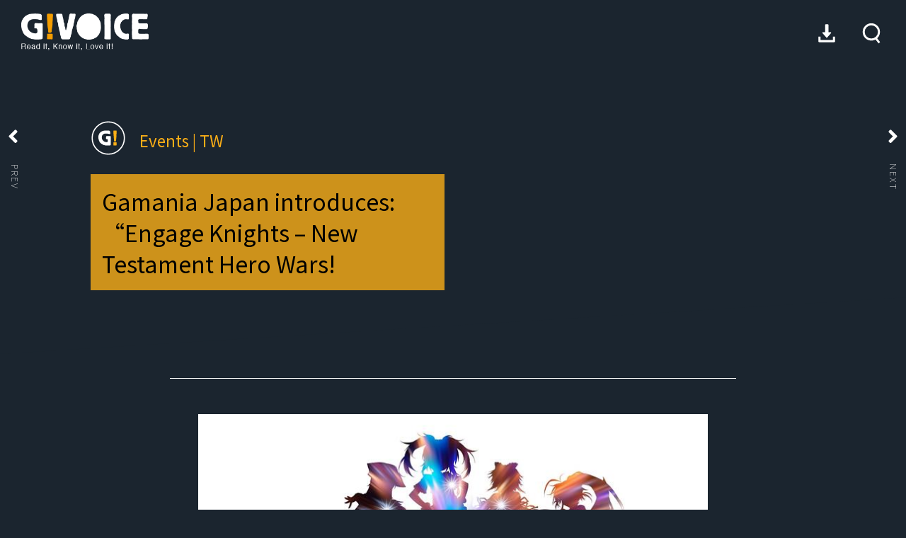

--- FILE ---
content_type: text/html; charset=UTF-8
request_url: https://brand.gamania.com/gvoice/en/10682/
body_size: 80504
content:
<!doctype html>
<html lang="en">
<head>
	<meta charset="UTF-8">
		<meta name="viewport" content="width=device-width, initial-scale=1">
	<link rel="profile" href="http://gmpg.org/xfn/11">
	<meta name='robots' content='index, follow, max-image-preview:large, max-snippet:-1, max-video-preview:-1' />
<meta name="viewport" content="width=device-width, user-scalable=no, initial-scale=1.0, minimum-scale=1.0, maximum-scale=1.0, viewport-fit=cover"><meta property="og:url" content="https://brand.gamania.com/gvoice/en/10682/"><meta property="og:type" content="website"><meta property="og:title" content=""><meta property="og:description" content=""><meta property="og:image" content="">	<!--ie 瀏覽器版本設定-->
	<meta http-equiv="x-ua-compatible" content="ie=11">
	<!--ie 瀏覽器版本設定 End-->
	<!-- Global site tag (gtag.js) - Google Analytics -->
	<script async src="https://www.googletagmanager.com/gtag/js?id=UA-21979007-1"></script>
	<script>
	window.dataLayer = window.dataLayer || [];
	function gtag(){dataLayer.push(arguments);}
	gtag('js', new Date());
	gtag('config', 'UA-21979007-1');
	</script>

	
	<!-- This site is optimized with the Yoast SEO plugin v19.2 - https://yoast.com/wordpress/plugins/seo/ -->
	<title>Gamania Japan introduces: “Engage Knights - New Testament Hero Wars! - 橘人誌 G!VOICE</title>
	<link rel="canonical" href="https://brand.gamania.com/gvoice/en/10682/" />
	<meta property="og:locale" content="en_US" />
	<meta property="og:type" content="article" />
	<meta property="og:title" content="Gamania Japan introduces: “Engage Knights - New Testament Hero Wars! - 橘人誌 G!VOICE" />
	<meta property="og:description" content="Join the Engage Knights &#8211; New Testament Hero Wars” Open Beta introduced by Gamania Digital Entertainment (JP) Co., Ltd. starting on May 16th! To heighten up the user experience, Gamania Japan is simultaneously holding a “Open Beta Acknowledgment” party event. Desktops and twitter images are also available for downloads on our official site, which contains [&hellip;]" />
	<meta property="og:url" content="https://brand.gamania.com/gvoice/en/10682/" />
	<meta property="og:site_name" content="橘人誌 G!VOICE" />
	<meta property="article:published_time" content="2014-07-08T16:00:00+00:00" />
	<meta property="article:modified_time" content="2020-09-10T03:48:34+00:00" />
	<meta property="og:image" content="https://brand.gamania.com/gvoice/wp-content/uploads/2014/07/VOL.-60_EVENT-3-1.jpg" />
	<meta name="author" content="admin_CAL" />
	<meta name="twitter:card" content="summary_large_image" />
	<meta name="twitter:label1" content="Written by" />
	<meta name="twitter:data1" content="admin_CAL" />
	<meta name="twitter:label2" content="Est. reading time" />
	<meta name="twitter:data2" content="1 minute" />
	<script type="application/ld+json" class="yoast-schema-graph">{"@context":"https://schema.org","@graph":[{"@type":"WebSite","@id":"https://brand.gamaniagroup.com/gvoice/#website","url":"https://brand.gamaniagroup.com/gvoice/","name":"橘人誌 G!VOICE","description":"Read it, Know it, Love it!","potentialAction":[{"@type":"SearchAction","target":{"@type":"EntryPoint","urlTemplate":"https://brand.gamaniagroup.com/gvoice/?s={search_term_string}"},"query-input":"required name=search_term_string"}],"inLanguage":"en"},{"@type":"ImageObject","inLanguage":"en","@id":"https://brand.gamania.com/gvoice/en/10682/#primaryimage","url":"https://brand.gamania.com/gvoice/wp-content/uploads/2014/07/VOL.-60_EVENT-3-1.jpg","contentUrl":"https://brand.gamania.com/gvoice/wp-content/uploads/2014/07/VOL.-60_EVENT-3-1.jpg","width":726,"height":389},{"@type":"WebPage","@id":"https://brand.gamania.com/gvoice/en/10682/#webpage","url":"https://brand.gamania.com/gvoice/en/10682/","name":"Gamania Japan introduces: “Engage Knights - New Testament Hero Wars! - 橘人誌 G!VOICE","isPartOf":{"@id":"https://brand.gamaniagroup.com/gvoice/#website"},"primaryImageOfPage":{"@id":"https://brand.gamania.com/gvoice/en/10682/#primaryimage"},"datePublished":"2014-07-08T16:00:00+00:00","dateModified":"2020-09-10T03:48:34+00:00","author":{"@id":"https://brand.gamaniagroup.com/gvoice/#/schema/person/7b0c8de144f12a5411ee8fbc6384a621"},"breadcrumb":{"@id":"https://brand.gamania.com/gvoice/en/10682/#breadcrumb"},"inLanguage":"en","potentialAction":[{"@type":"ReadAction","target":["https://brand.gamania.com/gvoice/en/10682/"]}]},{"@type":"BreadcrumbList","@id":"https://brand.gamania.com/gvoice/en/10682/#breadcrumb","itemListElement":[{"@type":"ListItem","position":1,"name":"當期總覽","item":"https://brand.gamania.com/gvoice/home_e/"},{"@type":"ListItem","position":2,"name":"Gamania Japan introduces: “Engage Knights &#8211; New Testament Hero Wars!"}]},{"@type":"Person","@id":"https://brand.gamaniagroup.com/gvoice/#/schema/person/7b0c8de144f12a5411ee8fbc6384a621","name":"admin_CAL","image":{"@type":"ImageObject","inLanguage":"en","@id":"https://brand.gamaniagroup.com/gvoice/#/schema/person/image/","url":"https://secure.gravatar.com/avatar/3120fe66499251c8436e783d6e7f7d7c?s=96&d=mm&r=g","contentUrl":"https://secure.gravatar.com/avatar/3120fe66499251c8436e783d6e7f7d7c?s=96&d=mm&r=g","caption":"admin_CAL"},"url":"https://brand.gamania.com/gvoice/en/author/calvin/"}]}</script>
	<!-- / Yoast SEO plugin. -->


<link rel='dns-prefetch' href='//s.w.org' />
<script type="text/javascript">
window._wpemojiSettings = {"baseUrl":"https:\/\/s.w.org\/images\/core\/emoji\/14.0.0\/72x72\/","ext":".png","svgUrl":"https:\/\/s.w.org\/images\/core\/emoji\/14.0.0\/svg\/","svgExt":".svg","source":{"concatemoji":"https:\/\/brand.gamania.com\/gvoice\/wp-includes\/js\/wp-emoji-release.min.js?ver=6.0.11"}};
/*! This file is auto-generated */
!function(e,a,t){var n,r,o,i=a.createElement("canvas"),p=i.getContext&&i.getContext("2d");function s(e,t){var a=String.fromCharCode,e=(p.clearRect(0,0,i.width,i.height),p.fillText(a.apply(this,e),0,0),i.toDataURL());return p.clearRect(0,0,i.width,i.height),p.fillText(a.apply(this,t),0,0),e===i.toDataURL()}function c(e){var t=a.createElement("script");t.src=e,t.defer=t.type="text/javascript",a.getElementsByTagName("head")[0].appendChild(t)}for(o=Array("flag","emoji"),t.supports={everything:!0,everythingExceptFlag:!0},r=0;r<o.length;r++)t.supports[o[r]]=function(e){if(!p||!p.fillText)return!1;switch(p.textBaseline="top",p.font="600 32px Arial",e){case"flag":return s([127987,65039,8205,9895,65039],[127987,65039,8203,9895,65039])?!1:!s([55356,56826,55356,56819],[55356,56826,8203,55356,56819])&&!s([55356,57332,56128,56423,56128,56418,56128,56421,56128,56430,56128,56423,56128,56447],[55356,57332,8203,56128,56423,8203,56128,56418,8203,56128,56421,8203,56128,56430,8203,56128,56423,8203,56128,56447]);case"emoji":return!s([129777,127995,8205,129778,127999],[129777,127995,8203,129778,127999])}return!1}(o[r]),t.supports.everything=t.supports.everything&&t.supports[o[r]],"flag"!==o[r]&&(t.supports.everythingExceptFlag=t.supports.everythingExceptFlag&&t.supports[o[r]]);t.supports.everythingExceptFlag=t.supports.everythingExceptFlag&&!t.supports.flag,t.DOMReady=!1,t.readyCallback=function(){t.DOMReady=!0},t.supports.everything||(n=function(){t.readyCallback()},a.addEventListener?(a.addEventListener("DOMContentLoaded",n,!1),e.addEventListener("load",n,!1)):(e.attachEvent("onload",n),a.attachEvent("onreadystatechange",function(){"complete"===a.readyState&&t.readyCallback()})),(e=t.source||{}).concatemoji?c(e.concatemoji):e.wpemoji&&e.twemoji&&(c(e.twemoji),c(e.wpemoji)))}(window,document,window._wpemojiSettings);
</script>
<style type="text/css">
img.wp-smiley,
img.emoji {
	display: inline !important;
	border: none !important;
	box-shadow: none !important;
	height: 1em !important;
	width: 1em !important;
	margin: 0 0.07em !important;
	vertical-align: -0.1em !important;
	background: none !important;
	padding: 0 !important;
}
</style>
	<link rel='stylesheet' id='bdt-uikit-css'  href='https://brand.gamania.com/gvoice/wp-content/plugins/bdthemes-element-pack/assets/css/bdt-uikit.css?ver=3.7.2' type='text/css' media='all' />
<link rel='stylesheet' id='element-pack-site-css'  href='https://brand.gamania.com/gvoice/wp-content/plugins/bdthemes-element-pack/assets/css/element-pack-site.css?ver=5.10.2' type='text/css' media='all' />
<link rel='stylesheet' id='wp-block-library-css'  href='https://brand.gamania.com/gvoice/wp-includes/css/dist/block-library/style.min.css?ver=6.0.11' type='text/css' media='all' />
<style id='global-styles-inline-css' type='text/css'>
body{--wp--preset--color--black: #000000;--wp--preset--color--cyan-bluish-gray: #abb8c3;--wp--preset--color--white: #ffffff;--wp--preset--color--pale-pink: #f78da7;--wp--preset--color--vivid-red: #cf2e2e;--wp--preset--color--luminous-vivid-orange: #ff6900;--wp--preset--color--luminous-vivid-amber: #fcb900;--wp--preset--color--light-green-cyan: #7bdcb5;--wp--preset--color--vivid-green-cyan: #00d084;--wp--preset--color--pale-cyan-blue: #8ed1fc;--wp--preset--color--vivid-cyan-blue: #0693e3;--wp--preset--color--vivid-purple: #9b51e0;--wp--preset--gradient--vivid-cyan-blue-to-vivid-purple: linear-gradient(135deg,rgba(6,147,227,1) 0%,rgb(155,81,224) 100%);--wp--preset--gradient--light-green-cyan-to-vivid-green-cyan: linear-gradient(135deg,rgb(122,220,180) 0%,rgb(0,208,130) 100%);--wp--preset--gradient--luminous-vivid-amber-to-luminous-vivid-orange: linear-gradient(135deg,rgba(252,185,0,1) 0%,rgba(255,105,0,1) 100%);--wp--preset--gradient--luminous-vivid-orange-to-vivid-red: linear-gradient(135deg,rgba(255,105,0,1) 0%,rgb(207,46,46) 100%);--wp--preset--gradient--very-light-gray-to-cyan-bluish-gray: linear-gradient(135deg,rgb(238,238,238) 0%,rgb(169,184,195) 100%);--wp--preset--gradient--cool-to-warm-spectrum: linear-gradient(135deg,rgb(74,234,220) 0%,rgb(151,120,209) 20%,rgb(207,42,186) 40%,rgb(238,44,130) 60%,rgb(251,105,98) 80%,rgb(254,248,76) 100%);--wp--preset--gradient--blush-light-purple: linear-gradient(135deg,rgb(255,206,236) 0%,rgb(152,150,240) 100%);--wp--preset--gradient--blush-bordeaux: linear-gradient(135deg,rgb(254,205,165) 0%,rgb(254,45,45) 50%,rgb(107,0,62) 100%);--wp--preset--gradient--luminous-dusk: linear-gradient(135deg,rgb(255,203,112) 0%,rgb(199,81,192) 50%,rgb(65,88,208) 100%);--wp--preset--gradient--pale-ocean: linear-gradient(135deg,rgb(255,245,203) 0%,rgb(182,227,212) 50%,rgb(51,167,181) 100%);--wp--preset--gradient--electric-grass: linear-gradient(135deg,rgb(202,248,128) 0%,rgb(113,206,126) 100%);--wp--preset--gradient--midnight: linear-gradient(135deg,rgb(2,3,129) 0%,rgb(40,116,252) 100%);--wp--preset--duotone--dark-grayscale: url('#wp-duotone-dark-grayscale');--wp--preset--duotone--grayscale: url('#wp-duotone-grayscale');--wp--preset--duotone--purple-yellow: url('#wp-duotone-purple-yellow');--wp--preset--duotone--blue-red: url('#wp-duotone-blue-red');--wp--preset--duotone--midnight: url('#wp-duotone-midnight');--wp--preset--duotone--magenta-yellow: url('#wp-duotone-magenta-yellow');--wp--preset--duotone--purple-green: url('#wp-duotone-purple-green');--wp--preset--duotone--blue-orange: url('#wp-duotone-blue-orange');--wp--preset--font-size--small: 13px;--wp--preset--font-size--medium: 20px;--wp--preset--font-size--large: 36px;--wp--preset--font-size--x-large: 42px;}.has-black-color{color: var(--wp--preset--color--black) !important;}.has-cyan-bluish-gray-color{color: var(--wp--preset--color--cyan-bluish-gray) !important;}.has-white-color{color: var(--wp--preset--color--white) !important;}.has-pale-pink-color{color: var(--wp--preset--color--pale-pink) !important;}.has-vivid-red-color{color: var(--wp--preset--color--vivid-red) !important;}.has-luminous-vivid-orange-color{color: var(--wp--preset--color--luminous-vivid-orange) !important;}.has-luminous-vivid-amber-color{color: var(--wp--preset--color--luminous-vivid-amber) !important;}.has-light-green-cyan-color{color: var(--wp--preset--color--light-green-cyan) !important;}.has-vivid-green-cyan-color{color: var(--wp--preset--color--vivid-green-cyan) !important;}.has-pale-cyan-blue-color{color: var(--wp--preset--color--pale-cyan-blue) !important;}.has-vivid-cyan-blue-color{color: var(--wp--preset--color--vivid-cyan-blue) !important;}.has-vivid-purple-color{color: var(--wp--preset--color--vivid-purple) !important;}.has-black-background-color{background-color: var(--wp--preset--color--black) !important;}.has-cyan-bluish-gray-background-color{background-color: var(--wp--preset--color--cyan-bluish-gray) !important;}.has-white-background-color{background-color: var(--wp--preset--color--white) !important;}.has-pale-pink-background-color{background-color: var(--wp--preset--color--pale-pink) !important;}.has-vivid-red-background-color{background-color: var(--wp--preset--color--vivid-red) !important;}.has-luminous-vivid-orange-background-color{background-color: var(--wp--preset--color--luminous-vivid-orange) !important;}.has-luminous-vivid-amber-background-color{background-color: var(--wp--preset--color--luminous-vivid-amber) !important;}.has-light-green-cyan-background-color{background-color: var(--wp--preset--color--light-green-cyan) !important;}.has-vivid-green-cyan-background-color{background-color: var(--wp--preset--color--vivid-green-cyan) !important;}.has-pale-cyan-blue-background-color{background-color: var(--wp--preset--color--pale-cyan-blue) !important;}.has-vivid-cyan-blue-background-color{background-color: var(--wp--preset--color--vivid-cyan-blue) !important;}.has-vivid-purple-background-color{background-color: var(--wp--preset--color--vivid-purple) !important;}.has-black-border-color{border-color: var(--wp--preset--color--black) !important;}.has-cyan-bluish-gray-border-color{border-color: var(--wp--preset--color--cyan-bluish-gray) !important;}.has-white-border-color{border-color: var(--wp--preset--color--white) !important;}.has-pale-pink-border-color{border-color: var(--wp--preset--color--pale-pink) !important;}.has-vivid-red-border-color{border-color: var(--wp--preset--color--vivid-red) !important;}.has-luminous-vivid-orange-border-color{border-color: var(--wp--preset--color--luminous-vivid-orange) !important;}.has-luminous-vivid-amber-border-color{border-color: var(--wp--preset--color--luminous-vivid-amber) !important;}.has-light-green-cyan-border-color{border-color: var(--wp--preset--color--light-green-cyan) !important;}.has-vivid-green-cyan-border-color{border-color: var(--wp--preset--color--vivid-green-cyan) !important;}.has-pale-cyan-blue-border-color{border-color: var(--wp--preset--color--pale-cyan-blue) !important;}.has-vivid-cyan-blue-border-color{border-color: var(--wp--preset--color--vivid-cyan-blue) !important;}.has-vivid-purple-border-color{border-color: var(--wp--preset--color--vivid-purple) !important;}.has-vivid-cyan-blue-to-vivid-purple-gradient-background{background: var(--wp--preset--gradient--vivid-cyan-blue-to-vivid-purple) !important;}.has-light-green-cyan-to-vivid-green-cyan-gradient-background{background: var(--wp--preset--gradient--light-green-cyan-to-vivid-green-cyan) !important;}.has-luminous-vivid-amber-to-luminous-vivid-orange-gradient-background{background: var(--wp--preset--gradient--luminous-vivid-amber-to-luminous-vivid-orange) !important;}.has-luminous-vivid-orange-to-vivid-red-gradient-background{background: var(--wp--preset--gradient--luminous-vivid-orange-to-vivid-red) !important;}.has-very-light-gray-to-cyan-bluish-gray-gradient-background{background: var(--wp--preset--gradient--very-light-gray-to-cyan-bluish-gray) !important;}.has-cool-to-warm-spectrum-gradient-background{background: var(--wp--preset--gradient--cool-to-warm-spectrum) !important;}.has-blush-light-purple-gradient-background{background: var(--wp--preset--gradient--blush-light-purple) !important;}.has-blush-bordeaux-gradient-background{background: var(--wp--preset--gradient--blush-bordeaux) !important;}.has-luminous-dusk-gradient-background{background: var(--wp--preset--gradient--luminous-dusk) !important;}.has-pale-ocean-gradient-background{background: var(--wp--preset--gradient--pale-ocean) !important;}.has-electric-grass-gradient-background{background: var(--wp--preset--gradient--electric-grass) !important;}.has-midnight-gradient-background{background: var(--wp--preset--gradient--midnight) !important;}.has-small-font-size{font-size: var(--wp--preset--font-size--small) !important;}.has-medium-font-size{font-size: var(--wp--preset--font-size--medium) !important;}.has-large-font-size{font-size: var(--wp--preset--font-size--large) !important;}.has-x-large-font-size{font-size: var(--wp--preset--font-size--x-large) !important;}
</style>
<link rel='stylesheet' id='parent-style-css'  href='https://brand.gamania.com/gvoice/wp-content/themes/hello-elementor/style.css?ver=6.0.11' type='text/css' media='all' />
<link rel='stylesheet' id='child-style-css'  href='https://brand.gamania.com/gvoice/wp-content/themes/hello-elementor-child/style.css?ver= %20 %20%2021.8.32' type='text/css' media='all' />
<link rel='stylesheet' id='hello-elementor-css'  href='https://brand.gamania.com/gvoice/wp-content/themes/hello-elementor/style.min.css?ver=2.4.1' type='text/css' media='all' />
<link rel='stylesheet' id='hello-elementor-theme-style-css'  href='https://brand.gamania.com/gvoice/wp-content/themes/hello-elementor/theme.min.css?ver=2.4.1' type='text/css' media='all' />
<link rel='stylesheet' id='elementor-icons-css'  href='https://brand.gamania.com/gvoice/wp-content/plugins/elementor/assets/lib/eicons/css/elementor-icons.min.css?ver=5.12.0' type='text/css' media='all' />
<link rel='stylesheet' id='elementor-frontend-legacy-css'  href='https://brand.gamania.com/gvoice/wp-content/plugins/elementor/assets/css/frontend-legacy.min.css?ver=3.4.3' type='text/css' media='all' />
<link rel='stylesheet' id='elementor-frontend-css'  href='https://brand.gamania.com/gvoice/wp-content/plugins/elementor/assets/css/frontend.min.css?ver=3.4.3' type='text/css' media='all' />
<style id='elementor-frontend-inline-css' type='text/css'>
@font-face{font-family:eicons;src:url(https://brand.gamania.com/gvoice/wp-content/plugins/elementor/assets/lib/eicons/fonts/eicons.eot?5.10.0);src:url(https://brand.gamania.com/gvoice/wp-content/plugins/elementor/assets/lib/eicons/fonts/eicons.eot?5.10.0#iefix) format("embedded-opentype"),url(https://brand.gamania.com/gvoice/wp-content/plugins/elementor/assets/lib/eicons/fonts/eicons.woff2?5.10.0) format("woff2"),url(https://brand.gamania.com/gvoice/wp-content/plugins/elementor/assets/lib/eicons/fonts/eicons.woff?5.10.0) format("woff"),url(https://brand.gamania.com/gvoice/wp-content/plugins/elementor/assets/lib/eicons/fonts/eicons.ttf?5.10.0) format("truetype"),url(https://brand.gamania.com/gvoice/wp-content/plugins/elementor/assets/lib/eicons/fonts/eicons.svg?5.10.0#eicon) format("svg");font-weight:400;font-style:normal}
</style>
<link rel='stylesheet' id='elementor-post-36-css'  href='https://brand.gamania.com/gvoice/wp-content/uploads/elementor/css/post-36.css?ver=1631271818' type='text/css' media='all' />
<link rel='stylesheet' id='elementor-pro-css'  href='https://brand.gamania.com/gvoice/wp-content/plugins/elementor-pro/assets/css/frontend.min.css?ver=3.4.1' type='text/css' media='all' />
<link rel='stylesheet' id='font-awesome-5-all-css'  href='https://brand.gamania.com/gvoice/wp-content/plugins/elementor/assets/lib/font-awesome/css/all.min.css?ver=3.4.3' type='text/css' media='all' />
<link rel='stylesheet' id='font-awesome-4-shim-css'  href='https://brand.gamania.com/gvoice/wp-content/plugins/elementor/assets/lib/font-awesome/css/v4-shims.min.css?ver=3.4.3' type='text/css' media='all' />
<link rel='stylesheet' id='elementor-global-css'  href='https://brand.gamania.com/gvoice/wp-content/uploads/elementor/css/global.css?ver=1631271819' type='text/css' media='all' />
<link rel='stylesheet' id='elementor-post-28714-css'  href='https://brand.gamania.com/gvoice/wp-content/uploads/elementor/css/post-28714.css?ver=1660074882' type='text/css' media='all' />
<link rel='stylesheet' id='elementor-post-28744-css'  href='https://brand.gamania.com/gvoice/wp-content/uploads/elementor/css/post-28744.css?ver=1658390254' type='text/css' media='all' />
<link rel='stylesheet' id='elementor-post-28738-css'  href='https://brand.gamania.com/gvoice/wp-content/uploads/elementor/css/post-28738.css?ver=1631543438' type='text/css' media='all' />
<link rel='stylesheet' id='elementor-post-23771-css'  href='https://brand.gamania.com/gvoice/wp-content/uploads/elementor/css/post-23771.css?ver=1631271819' type='text/css' media='all' />
<link rel='stylesheet' id='elementor-post-23651-css'  href='https://brand.gamania.com/gvoice/wp-content/uploads/elementor/css/post-23651.css?ver=1650921173' type='text/css' media='all' />
<link rel='stylesheet' id='font-awesome-css'  href='https://brand.gamania.com/gvoice/wp-content/plugins/elementor/assets/lib/font-awesome/css/font-awesome.min.css?ver=4.7.0' type='text/css' media='all' />
<link rel='stylesheet' id='dkpdf-frontend-css'  href='https://brand.gamania.com/gvoice/wp-content/plugins/dk-pdf/assets/css/frontend.css?ver=1.9.6' type='text/css' media='all' />
<link rel='stylesheet' id='google-fonts-1-css'  href='https://fonts.googleapis.com/css?family=Montserrat%3A100%2C100italic%2C200%2C200italic%2C300%2C300italic%2C400%2C400italic%2C500%2C500italic%2C600%2C600italic%2C700%2C700italic%2C800%2C800italic%2C900%2C900italic&#038;display=auto&#038;ver=6.0.11' type='text/css' media='all' />
<link rel='stylesheet' id='elementor-icons-shared-0-css'  href='https://brand.gamania.com/gvoice/wp-content/plugins/elementor/assets/lib/font-awesome/css/fontawesome.min.css?ver=5.15.3' type='text/css' media='all' />
<link rel='stylesheet' id='elementor-icons-fa-solid-css'  href='https://brand.gamania.com/gvoice/wp-content/plugins/elementor/assets/lib/font-awesome/css/solid.min.css?ver=5.15.3' type='text/css' media='all' />
<script type='text/javascript' src='https://brand.gamania.com/gvoice/wp-includes/js/jquery/jquery.min.js?ver=3.6.0' id='jquery-core-js'></script>
<script type='text/javascript' src='https://brand.gamania.com/gvoice/wp-includes/js/jquery/jquery-migrate.min.js?ver=3.3.2' id='jquery-migrate-js'></script>
<script type='text/javascript' src='https://brand.gamania.com/gvoice/wp-content/plugins/elementor/assets/lib/font-awesome/js/v4-shims.min.js?ver=3.4.3' id='font-awesome-4-shim-js'></script>
<link rel="https://api.w.org/" href="https://brand.gamania.com/gvoice/wp-json/" /><link rel="alternate" type="application/json" href="https://brand.gamania.com/gvoice/wp-json/wp/v2/posts/10682" /><link rel='shortlink' href='https://brand.gamania.com/gvoice/?p=10682' />
<link rel="alternate" type="application/json+oembed" href="https://brand.gamania.com/gvoice/wp-json/oembed/1.0/embed?url=https%3A%2F%2Fbrand.gamania.com%2Fgvoice%2Fen%2F10682%2F" />
<link rel="alternate" type="text/xml+oembed" href="https://brand.gamania.com/gvoice/wp-json/oembed/1.0/embed?url=https%3A%2F%2Fbrand.gamania.com%2Fgvoice%2Fen%2F10682%2F&#038;format=xml" />
<script type="text/javascript">
<!--
/******************************************************************************
***   COPY PROTECTED BY http://chetangole.com/blog/wp-copyprotect/   version 3.1.0 ****
******************************************************************************/
function clickIE4(){
if (event.button==2){
return false;
}
}
function clickNS4(e){
if (document.layers||document.getElementById&&!document.all){
if (e.which==2||e.which==3){
return false;
}
}
}

if (document.layers){
document.captureEvents(Event.MOUSEDOWN);
document.onmousedown=clickNS4;
}
else if (document.all&&!document.getElementById){
document.onmousedown=clickIE4;
}

document.oncontextmenu=new Function("return false")
// --> 
</script>

<link rel="icon" href="https://brand.gamania.com/gvoice/wp-content/uploads/2020/03/favicon.ico" sizes="32x32" />
<link rel="icon" href="https://brand.gamania.com/gvoice/wp-content/uploads/2020/03/favicon.ico" sizes="192x192" />
<link rel="apple-touch-icon" href="https://brand.gamania.com/gvoice/wp-content/uploads/2020/03/favicon.ico" />
<meta name="msapplication-TileImage" content="https://brand.gamania.com/gvoice/wp-content/uploads/2020/03/favicon.ico" />
		<style type="text/css" id="wp-custom-css">
			body.locale-en *:not(.fa) {font-family: "Apple LiGothic Medium","Taipei Sans TC Beta",'Noto Sans TC',"LiHei Pro Medium","Microsoft JhengHei",'Quicksand' !important;}		</style>
		</head>
<body class="post-template-default single single-post postid-10682 single-format-standard wp-custom-logo locale-en elementor-default elementor-kit-36 elementor-page-28738">

<svg xmlns="http://www.w3.org/2000/svg" viewBox="0 0 0 0" width="0" height="0" focusable="false" role="none" style="visibility: hidden; position: absolute; left: -9999px; overflow: hidden;" ><defs><filter id="wp-duotone-dark-grayscale"><feColorMatrix color-interpolation-filters="sRGB" type="matrix" values=" .299 .587 .114 0 0 .299 .587 .114 0 0 .299 .587 .114 0 0 .299 .587 .114 0 0 " /><feComponentTransfer color-interpolation-filters="sRGB" ><feFuncR type="table" tableValues="0 0.49803921568627" /><feFuncG type="table" tableValues="0 0.49803921568627" /><feFuncB type="table" tableValues="0 0.49803921568627" /><feFuncA type="table" tableValues="1 1" /></feComponentTransfer><feComposite in2="SourceGraphic" operator="in" /></filter></defs></svg><svg xmlns="http://www.w3.org/2000/svg" viewBox="0 0 0 0" width="0" height="0" focusable="false" role="none" style="visibility: hidden; position: absolute; left: -9999px; overflow: hidden;" ><defs><filter id="wp-duotone-grayscale"><feColorMatrix color-interpolation-filters="sRGB" type="matrix" values=" .299 .587 .114 0 0 .299 .587 .114 0 0 .299 .587 .114 0 0 .299 .587 .114 0 0 " /><feComponentTransfer color-interpolation-filters="sRGB" ><feFuncR type="table" tableValues="0 1" /><feFuncG type="table" tableValues="0 1" /><feFuncB type="table" tableValues="0 1" /><feFuncA type="table" tableValues="1 1" /></feComponentTransfer><feComposite in2="SourceGraphic" operator="in" /></filter></defs></svg><svg xmlns="http://www.w3.org/2000/svg" viewBox="0 0 0 0" width="0" height="0" focusable="false" role="none" style="visibility: hidden; position: absolute; left: -9999px; overflow: hidden;" ><defs><filter id="wp-duotone-purple-yellow"><feColorMatrix color-interpolation-filters="sRGB" type="matrix" values=" .299 .587 .114 0 0 .299 .587 .114 0 0 .299 .587 .114 0 0 .299 .587 .114 0 0 " /><feComponentTransfer color-interpolation-filters="sRGB" ><feFuncR type="table" tableValues="0.54901960784314 0.98823529411765" /><feFuncG type="table" tableValues="0 1" /><feFuncB type="table" tableValues="0.71764705882353 0.25490196078431" /><feFuncA type="table" tableValues="1 1" /></feComponentTransfer><feComposite in2="SourceGraphic" operator="in" /></filter></defs></svg><svg xmlns="http://www.w3.org/2000/svg" viewBox="0 0 0 0" width="0" height="0" focusable="false" role="none" style="visibility: hidden; position: absolute; left: -9999px; overflow: hidden;" ><defs><filter id="wp-duotone-blue-red"><feColorMatrix color-interpolation-filters="sRGB" type="matrix" values=" .299 .587 .114 0 0 .299 .587 .114 0 0 .299 .587 .114 0 0 .299 .587 .114 0 0 " /><feComponentTransfer color-interpolation-filters="sRGB" ><feFuncR type="table" tableValues="0 1" /><feFuncG type="table" tableValues="0 0.27843137254902" /><feFuncB type="table" tableValues="0.5921568627451 0.27843137254902" /><feFuncA type="table" tableValues="1 1" /></feComponentTransfer><feComposite in2="SourceGraphic" operator="in" /></filter></defs></svg><svg xmlns="http://www.w3.org/2000/svg" viewBox="0 0 0 0" width="0" height="0" focusable="false" role="none" style="visibility: hidden; position: absolute; left: -9999px; overflow: hidden;" ><defs><filter id="wp-duotone-midnight"><feColorMatrix color-interpolation-filters="sRGB" type="matrix" values=" .299 .587 .114 0 0 .299 .587 .114 0 0 .299 .587 .114 0 0 .299 .587 .114 0 0 " /><feComponentTransfer color-interpolation-filters="sRGB" ><feFuncR type="table" tableValues="0 0" /><feFuncG type="table" tableValues="0 0.64705882352941" /><feFuncB type="table" tableValues="0 1" /><feFuncA type="table" tableValues="1 1" /></feComponentTransfer><feComposite in2="SourceGraphic" operator="in" /></filter></defs></svg><svg xmlns="http://www.w3.org/2000/svg" viewBox="0 0 0 0" width="0" height="0" focusable="false" role="none" style="visibility: hidden; position: absolute; left: -9999px; overflow: hidden;" ><defs><filter id="wp-duotone-magenta-yellow"><feColorMatrix color-interpolation-filters="sRGB" type="matrix" values=" .299 .587 .114 0 0 .299 .587 .114 0 0 .299 .587 .114 0 0 .299 .587 .114 0 0 " /><feComponentTransfer color-interpolation-filters="sRGB" ><feFuncR type="table" tableValues="0.78039215686275 1" /><feFuncG type="table" tableValues="0 0.94901960784314" /><feFuncB type="table" tableValues="0.35294117647059 0.47058823529412" /><feFuncA type="table" tableValues="1 1" /></feComponentTransfer><feComposite in2="SourceGraphic" operator="in" /></filter></defs></svg><svg xmlns="http://www.w3.org/2000/svg" viewBox="0 0 0 0" width="0" height="0" focusable="false" role="none" style="visibility: hidden; position: absolute; left: -9999px; overflow: hidden;" ><defs><filter id="wp-duotone-purple-green"><feColorMatrix color-interpolation-filters="sRGB" type="matrix" values=" .299 .587 .114 0 0 .299 .587 .114 0 0 .299 .587 .114 0 0 .299 .587 .114 0 0 " /><feComponentTransfer color-interpolation-filters="sRGB" ><feFuncR type="table" tableValues="0.65098039215686 0.40392156862745" /><feFuncG type="table" tableValues="0 1" /><feFuncB type="table" tableValues="0.44705882352941 0.4" /><feFuncA type="table" tableValues="1 1" /></feComponentTransfer><feComposite in2="SourceGraphic" operator="in" /></filter></defs></svg><svg xmlns="http://www.w3.org/2000/svg" viewBox="0 0 0 0" width="0" height="0" focusable="false" role="none" style="visibility: hidden; position: absolute; left: -9999px; overflow: hidden;" ><defs><filter id="wp-duotone-blue-orange"><feColorMatrix color-interpolation-filters="sRGB" type="matrix" values=" .299 .587 .114 0 0 .299 .587 .114 0 0 .299 .587 .114 0 0 .299 .587 .114 0 0 " /><feComponentTransfer color-interpolation-filters="sRGB" ><feFuncR type="table" tableValues="0.098039215686275 1" /><feFuncG type="table" tableValues="0 0.66274509803922" /><feFuncB type="table" tableValues="0.84705882352941 0.41960784313725" /><feFuncA type="table" tableValues="1 1" /></feComponentTransfer><feComposite in2="SourceGraphic" operator="in" /></filter></defs></svg>		<div data-elementor-type="header" data-elementor-id="28714" class="elementor elementor-28714 elementor-location-header" data-elementor-settings="[]">
		<div class="elementor-section-wrap">
					<header class="elementor-section elementor-top-section elementor-element elementor-element-7588a159 elementor-section-content-middle elementor-section-full_width elementor-section-height-min-height elementor-section-height-default elementor-section-items-middle" data-id="7588a159" data-element_type="section" id="CG_header" data-settings="{&quot;background_background&quot;:&quot;classic&quot;}">
						<div class="elementor-container elementor-column-gap-no">
							<div class="elementor-row">
					<div class="elementor-column elementor-col-50 elementor-top-column elementor-element elementor-element-6de1c8e7" data-id="6de1c8e7" data-element_type="column">
			<div class="elementor-column-wrap elementor-element-populated">
							<div class="elementor-widget-wrap">
						<div class="elementor-element elementor-element-65673ea8 elementor-widget elementor-widget-image" data-id="65673ea8" data-element_type="widget" data-widget_type="image.default">
				<div class="elementor-widget-container">
								<div class="elementor-image">
													<a href="https://brand.gamania.com/gvoice">
							<img width="320" height="93" src="https://brand.gamania.com/gvoice/wp-content/uploads/2020/03/logo.png" class="attachment-thumbnail size-thumbnail" alt="" loading="lazy" />								</a>
														</div>
						</div>
				</div>
						</div>
					</div>
		</div>
				<div class="elementor-column elementor-col-50 elementor-top-column elementor-element elementor-element-72dd01b" data-id="72dd01b" data-element_type="column">
			<div class="elementor-column-wrap elementor-element-populated">
							<div class="elementor-widget-wrap">
						<div class="elementor-element elementor-element-658f055 elementor-widget__width-auto elementor-hidden-tablet elementor-hidden-phone elementor-widget elementor-widget-image" data-id="658f055" data-element_type="widget" data-widget_type="image.default">
				<div class="elementor-widget-container">
								<div class="elementor-image">
													<a href="https://brand.gamania.com/gvoice/wp-content/uploads/2022/07/vol96_en.pdf" target="_blank" title="當期下載">
							<img src="https://brand.gamania.com/gvoice/wp-content/uploads/2020/03/btn_download.svg" class="attachment-large size-large" alt="" loading="lazy" />								</a>
														</div>
						</div>
				</div>
				<div class="elementor-element elementor-element-bea8ddc elementor-search-form-skin-dropdown elementor-widget__width-auto elementor-widget elementor-widget-bdt-search" data-id="bea8ddc" data-element_type="widget" data-widget_type="bdt-search.default">
				<div class="elementor-widget-container">
					<div class="bdt-search-container">
						
		<a class="bdt-search-toggle" href="#">

			<svg xmlns="http://www.w3.org/2000/svg" id="layer1" viewBox="0 0 60 60"><defs><style>.cls-1{fill:#fff;}</style></defs><title>btn_search</title><path class="cls-1" d="M30,44.77A17.77,17.77,0,1,1,47.77,27,17.79,17.79,0,0,1,30,44.77Zm0-34A16.23,16.23,0,1,0,46.23,27,16.25,16.25,0,0,0,30,10.77Z"></path><rect class="cls-1" x="42.73" y="39.8" width="1.54" height="11.4" transform="translate(-18.77 36.29) rotate(-37.87)"></rect></svg>
		</a>

			<div bdt-drop="{&quot;mode&quot;:&quot;click&quot;,&quot;pos&quot;:&quot;bottom-right&quot;,&quot;flip&quot;:&quot;x&quot;}" class="bdt-navbar-dropdown">

				<div class="bdt-grid-small bdt-flex-middle" bdt-grid>
					<div class="bdt-width-expand">
						<form class="bdt-search bdt-search-navbar bdt-width-1-1" role="search" method="get" action="https://brand.gamania.com/gvoice/">
							<div class="bdt-position-relative">
																<input placeholder="Search..." class="bdt-search-input bdt-padding-small" type="search" name="s" title="Search" value="" autofocus>
							</div>

													</form>
					</div>
					<div class="bdt-width-auto">
						<a class="bdt-navbar-dropdown-close" href="#" bdt-close></a>
					</div>
				</div>

			</div>

				</div>
				</div>
				</div>
				<div class="elementor-element elementor-element-1083035 elementor-widget__width-auto elementor-hidden-desktop elementor-widget-mobile__width-auto elementor-view-default elementor-widget elementor-widget-icon" data-id="1083035" data-element_type="widget" data-widget_type="icon.default">
				<div class="elementor-widget-container">
					<div class="elementor-icon-wrapper">
			<a class="elementor-icon" href="#elementor-action%3Aaction%3Dpopup%3Aopen%26settings%3DeyJpZCI6IjIzNjUxIiwidG9nZ2xlIjpmYWxzZX0%3D">
			<svg xmlns="http://www.w3.org/2000/svg" id="layer1" viewBox="0 0 60 60"><defs><style>.cls-1{fill:#fff;}</style></defs><title>btn_nav</title><rect class="cls-1" x="10" y="13.32" width="40" height="1.54"></rect><rect class="cls-1" x="10" y="29.23" width="40" height="1.54"></rect><rect class="cls-1" x="10" y="45.14" width="40" height="1.54"></rect></svg>			</a>
		</div>
				</div>
				</div>
						</div>
					</div>
		</div>
								</div>
					</div>
		</header>
				</div>
		</div>
				<div data-elementor-type="single" data-elementor-id="28738" class="elementor elementor-28738 elementor-location-single post-10682 post type-post status-publish format-standard hentry category-3-events_en category-3-1-events_tw_en tag-mz_vol_60_en" data-elementor-settings="[]">
		<div class="elementor-section-wrap">
					<section class="elementor-section elementor-top-section elementor-element elementor-element-380f213d elementor-section-height-min-height elementor-section-full_width elementor-section-height-default elementor-section-items-middle" data-id="380f213d" data-element_type="section" id="CG_postImage" data-settings="{&quot;background_background&quot;:&quot;classic&quot;,&quot;shape_divider_bottom&quot;:&quot;tilt&quot;}">
							<div class="elementor-background-overlay"></div>
						<div class="elementor-shape elementor-shape-bottom" data-negative="false">
			<svg xmlns="http://www.w3.org/2000/svg" viewBox="0 0 1000 100" preserveAspectRatio="none">
	<path class="elementor-shape-fill" d="M0,6V0h1000v100L0,6z"/>
</svg>		</div>
					<div class="elementor-container elementor-column-gap-no">
							<div class="elementor-row">
					<div class="elementor-column elementor-col-100 elementor-top-column elementor-element elementor-element-3d73f1dc" data-id="3d73f1dc" data-element_type="column">
			<div class="elementor-column-wrap elementor-element-populated">
							<div class="elementor-widget-wrap">
						<section class="elementor-section elementor-inner-section elementor-element elementor-element-79cb044 elementor-section-full_width elementor-section-height-default elementor-section-height-default" data-id="79cb044" data-element_type="section">
						<div class="elementor-container elementor-column-gap-no">
							<div class="elementor-row">
					<div class="elementor-column elementor-col-100 elementor-inner-column elementor-element elementor-element-56437ac" data-id="56437ac" data-element_type="column">
			<div class="elementor-column-wrap elementor-element-populated">
							<div class="elementor-widget-wrap">
						<div class="elementor-element elementor-element-05b4e12 elementor-widget__width-auto elementor-view-default elementor-widget elementor-widget-icon" data-id="05b4e12" data-element_type="widget" data-widget_type="icon.default">
				<div class="elementor-widget-container">
					<div class="elementor-icon-wrapper">
			<div class="elementor-icon">
			<svg xmlns="http://www.w3.org/2000/svg" id="layer1" viewBox="0 0 90 90"><defs><style>.cls-1{fill:none;stroke:#fff;stroke-miterlimit:10;stroke-width:3px;}.cls-2{fill:#fff;}.cls-3{fill:#fbae17;}</style></defs><title>ico_gvoice</title><circle class="cls-1" cx="45" cy="45" r="40.98"></circle><path class="cls-2" d="M51.34,42.16a1.78,1.78,0,0,0-2-2H41.1A1.66,1.66,0,0,0,39.33,42c0,.34,0,.68,0,1a20.71,20.71,0,0,1-.07,2.37c-.11,1-.15,1.6.18,2s.83.4,1.89.41c1.53,0,2.17.59,2.28,2.08a25.15,25.15,0,0,1,0,3.38,1.81,1.81,0,0,1-1.73,1.89,11.33,11.33,0,0,1-9.26-2.67c-3.83-3.43-5-7.82-3.46-13a7.6,7.6,0,0,1,3.68-4.48,9.74,9.74,0,0,1,5.38-1.36c.62.05,1.24.08,1.86.11,1.21.06,2.46.13,3.67.28a19.75,19.75,0,0,1,2.29.46c.67.15,1.35.32,2,.42a1.41,1.41,0,0,0,1.79-1.54c0-1,0-1.82,0-3.18h0s.25-3.83-4.18-4.09c0,0-10.16-.87-16.12,1.44a14.65,14.65,0,0,0-7.1,5.59h0A14.61,14.61,0,0,0,20.67,37h0a13.23,13.23,0,0,0-.91,3.68A23.24,23.24,0,0,0,21.17,51c.89,2.41,2,5.14,4.42,7,.47.37.95.73,1.42,1.08l.85.63A19.49,19.49,0,0,0,39,64c1.24.06,2.49.08,3.73.08,1.58,0,3.16,0,4.71-.07l.85,0c2.09,0,3-1,3-3.11.05-2.54.05-5.11.05-7.6v-.93C51.38,49.22,51.38,45.64,51.34,42.16Z"></path><path class="cls-3" d="M64.86,55.91H63.64l-4.35,0h0A1,1,0,0,0,58.12,57l0,1.07c0,1.45-.11,2.94-.14,4.42a1.43,1.43,0,0,0,.34,1.09,1.57,1.57,0,0,0,1.16.38h2.42v0h1.78c.43,0,.87,0,1.3,0s.9-.33.93-.68c.12-1.87.21-3.87.28-6.12a1.24,1.24,0,0,0-.32-.93A1.31,1.31,0,0,0,64.86,55.91Z"></path><path class="cls-3" d="M58,30.81c0,1,.14,2.1.19,3.1s.16,1.93.26,2.87c.08.73.16,1.47.22,2.21.15,2,.29,3.95.43,5.92.18,2.48.36,5,.56,7.44a1.54,1.54,0,0,0,1.68,1.51h1.23a2,2,0,0,0,2.14-2c.08-.84.17-1.68.26-2.53.2-1.78.4-3.62.51-5.45.27-4.3.43-8.52.57-12.45a4.34,4.34,0,0,0,0-.51h0l.16-3.81s0-1.28-1.76-1.12H59.38s-1.51-.24-1.36,1.76C58,27.77,58,30.37,58,30.81Z"></path></svg>			</div>
		</div>
				</div>
				</div>
				<div class="elementor-element elementor-element-b11a8b5 elementor-widget__width-auto elementor-widget elementor-widget-heading" data-id="b11a8b5" data-element_type="widget" data-widget_type="heading.default">
				<div class="elementor-widget-container">
			<h2 class="elementor-heading-title elementor-size-default"><a href="https://brand.gamania.com/gvoice/en/category/3-events_en/" rel="tag">Events</a> | <a href="https://brand.gamania.com/gvoice/en/category/3-events_en/3-1-events_tw_en/" rel="tag">TW</a></h2>		</div>
				</div>
				<div class="elementor-element elementor-element-b938adb elementor-widget elementor-widget-spacer" data-id="b938adb" data-element_type="widget" data-widget_type="spacer.default">
				<div class="elementor-widget-container">
					<div class="elementor-spacer">
			<div class="elementor-spacer-inner"></div>
		</div>
				</div>
				</div>
				<div class="elementor-element elementor-element-c7580d7 elementor-widget elementor-widget-theme-post-title elementor-page-title elementor-widget-heading" data-id="c7580d7" data-element_type="widget" id="CG_postTitle" data-widget_type="theme-post-title.default">
				<div class="elementor-widget-container">
			<h1 class="elementor-heading-title elementor-size-default">Gamania Japan introduces: “Engage Knights &#8211; New Testament Hero Wars!</h1>		</div>
				</div>
						</div>
					</div>
		</div>
								</div>
					</div>
		</section>
				<div class="elementor-element elementor-element-3cd7652 elementor-widget__width-inherit elementor-absolute elementor-widget elementor-widget-post-navigation" data-id="3cd7652" data-element_type="widget" id="CG_changePost" data-settings="{&quot;_position&quot;:&quot;absolute&quot;}" data-widget_type="post-navigation.default">
				<div class="elementor-widget-container">
					<div class="elementor-post-navigation">
			<div class="elementor-post-navigation__prev elementor-post-navigation__link">
				<a href="https://brand.gamania.com/gvoice/en/10665/" rel="prev"><span class="post-navigation__arrow-wrapper post-navigation__arrow-prev"><i class="fa fa-angle-left" aria-hidden="true"></i><span class="elementor-screen-only">Prev</span></span><span class="elementor-post-navigation__link__prev"><span class="post-navigation__prev--label">PREV</span></span></a>			</div>
						<div class="elementor-post-navigation__next elementor-post-navigation__link">
				<a href="https://brand.gamania.com/gvoice/en/10638/" rel="next"><span class="elementor-post-navigation__link__next"><span class="post-navigation__next--label">NEXT</span></span><span class="post-navigation__arrow-wrapper post-navigation__arrow-next"><i class="fa fa-angle-right" aria-hidden="true"></i><span class="elementor-screen-only">Next</span></span></a>			</div>
		</div>
				</div>
				</div>
						</div>
					</div>
		</div>
								</div>
					</div>
		</section>
				<section class="elementor-section elementor-top-section elementor-element elementor-element-10f3e1a0 elementor-section-boxed elementor-section-height-default elementor-section-height-default" data-id="10f3e1a0" data-element_type="section" id="CG_postcontent" data-settings="{&quot;background_background&quot;:&quot;classic&quot;}">
						<div class="elementor-container elementor-column-gap-default">
							<div class="elementor-row">
					<div class="elementor-column elementor-col-100 elementor-top-column elementor-element elementor-element-42d2bcb0" data-id="42d2bcb0" data-element_type="column">
			<div class="elementor-column-wrap elementor-element-populated">
							<div class="elementor-widget-wrap">
						<div class="elementor-element elementor-element-1b0a2625 elementor-widget-divider--view-line elementor-widget elementor-widget-divider" data-id="1b0a2625" data-element_type="widget" data-widget_type="divider.default">
				<div class="elementor-widget-container">
					<div class="elementor-divider">
			<span class="elementor-divider-separator">
						</span>
		</div>
				</div>
				</div>
				<div class="elementor-element elementor-element-683c8cec elementor-widget elementor-widget-theme-post-content" data-id="683c8cec" data-element_type="widget" data-widget_type="theme-post-content.default">
				<div class="elementor-widget-container">
			
<figure class="wp-block-image size-large is-resized"><img src="https://brand.gamania.com/gvoice/wp-content/uploads/2014/07/VOL.-60_EVENT-3-1.jpg" alt="" class="wp-image-36805" width="720"/></figure>



<p>Join the Engage Knights &#8211; New Testament Hero Wars” Open Beta introduced by Gamania Digital Entertainment (JP) Co., Ltd. starting on May 16th! To heighten up the user experience, Gamania Japan is simultaneously holding a “Open Beta Acknowledgment” party event.</p>



<p>Desktops and twitter images are also available for downloads on our official site, which contains detailed information on the 10 new classes.</p>



<figure class="wp-block-image size-large"><img loading="lazy" width="720" height="276" src="https://brand.gamania.com/gvoice/wp-content/uploads/2014/07/VOL.-60_EVENT-3-2.jpg" alt="" class="wp-image-36807"/></figure>



<p style="font-size:14px" class="has-text-align-center">▲ Desktop art of the New Testament warriors.</p>



<figure class="wp-block-image size-large is-resized"><img src="https://brand.gamania.com/gvoice/wp-content/uploads/2014/07/VOL.-60_EVENT-3-3.jpg" alt="" class="wp-image-36806" width="720"/></figure>



<p style="font-size:14px" class="has-text-align-center">▲ Meet the 6 classes!</p>



<p><strong>JP Open Beta Period: </strong></p>



<p>Scheduled during: May 16th (Thurs) 15: 00 &#8211; May 20th (Mon) 15:00, 2013&nbsp;</p>



<p><strong>The “Open Beta Acknowledgment” Event: </strong></p>



<p>Scheduled during: May 16th (Thurs) 15: 00 &#8211; May 20th (Mon) 15:00, 2013</p>



<p><strong>Pre-Open Beta Review Page: </strong></p>



<p><a href="http://ek.gamania.co.jp/news/other_event/2013/pob_cp/">http: //ek. gamania. co. jp/news/other_event/2013/pob_cp/</a></p>



<p><strong>Class Intro: </strong></p>



<p><a href="http://ek.gamania.co.jp/game_data/character.aspx">http: //ek. gamania. co. jp/game_data/character. aspx</a></p>



<p><strong>Engage Knights Archive: </strong></p>



<p><a href="http://ek.gamania.co.jp/community/library/">http: //ek. gamania. co. jp/community/library/</a></p>



<p><strong>Official Site: </strong></p>



<p><a href="http://ek.gamania.co.jp/">http: //ek. gamania. co. jp/</a></p>



<p>&#8212;&#8212;&#8212;&#8212;&#8212;&#8212;&#8212;&#8212;&#8212;&#8212;&#8212;&#8212;&#8212;&#8212;&#8212;&#8212;&#8212;&#8211;</p>



<p>Gamania Digital Entertainment Co., Ltd.<br>&nbsp;</p>



<p>Ohara Sayaka</p>



<p>〒140-0014</p>



<p>Oi 1-20-10, Shinagawa-ku, Tokyo Ōimachi Building, South Hall 3F&nbsp;<br>TEL: 03-5709-7873<br>FAX: 03-5709-7876</p>



<p>E-MAIL: <a href="mailto:erikaohara@gamania.com">erikaohara@gamania. com</a></p>



<p>&#8212;&#8212;&#8212;&#8212;&#8212;&#8212;&#8212;&#8212;&#8212;&#8212;&#8212;&#8212;&#8212;&#8212;&#8212;&#8212;&#8212;&#8211;</p>
		</div>
				</div>
				<div class="elementor-element elementor-element-0dc3acc bdt-ss-btns-view-icon bdt-ss-btns-style-minimal bdt-ss-btns-shape-circle bdt-ss-btns-align-center bdt-ss-btns-color-custom bdt-ep-grid-0 elementor-widget elementor-widget-bdt-social-share" data-id="0dc3acc" data-element_type="widget" data-widget_type="bdt-social-share.default">
				<div class="elementor-widget-container">
					<div class="bdt-social-share bdt-ep-grid">
							<div class="bdt-social-share-item bdt-ep-grid-item">
					<div class="bdt-ss-btn bdt-ss-facebook" data-social="facebook">
													<span class="bdt-ss-icon">
								<i class="ep-facebook"></i>
							</span>
																	</div>
				</div>
								<div class="bdt-social-share-item bdt-ep-grid-item">
					<div class="bdt-ss-btn bdt-ss-linkedin" data-social="linkedin">
													<span class="bdt-ss-icon">
								<i class="ep-linkedin"></i>
							</span>
																	</div>
				</div>
								<div class="bdt-social-share-item bdt-ep-grid-item">
					<div class="bdt-ss-btn bdt-ss-twitter" data-social="twitter">
													<span class="bdt-ss-icon">
								<i class="ep-twitter"></i>
							</span>
																	</div>
				</div>
								<div class="bdt-social-share-item bdt-ep-grid-item">
					<div class="bdt-ss-btn bdt-ss-pinterest" data-social="pinterest">
													<span class="bdt-ss-icon">
								<i class="ep-pinterest"></i>
							</span>
																	</div>
				</div>
						</div>

		
				</div>
				</div>
						</div>
					</div>
		</div>
								</div>
					</div>
		</section>
				<section class="elementor-section elementor-top-section elementor-element elementor-element-26976637 elementor-section-boxed elementor-section-height-default elementor-section-height-default" data-id="26976637" data-element_type="section" data-settings="{&quot;background_background&quot;:&quot;classic&quot;}">
						<div class="elementor-container elementor-column-gap-default">
							<div class="elementor-row">
					<div class="elementor-column elementor-col-100 elementor-top-column elementor-element elementor-element-9c226b7" data-id="9c226b7" data-element_type="column">
			<div class="elementor-column-wrap elementor-element-populated">
							<div class="elementor-widget-wrap">
						<div class="elementor-element elementor-element-70628ff8 elementor-post-navigation-borders-yes elementor-widget elementor-widget-post-navigation" data-id="70628ff8" data-element_type="widget" data-widget_type="post-navigation.default">
				<div class="elementor-widget-container">
					<div class="elementor-post-navigation">
			<div class="elementor-post-navigation__prev elementor-post-navigation__link">
				<a href="https://brand.gamania.com/gvoice/en/10677/" rel="prev"><span class="post-navigation__arrow-wrapper post-navigation__arrow-prev"><i class="fa fa-angle-double-left" aria-hidden="true"></i><span class="elementor-screen-only">Prev</span></span><span class="elementor-post-navigation__link__prev"><span class="post-navigation__prev--label">Previous</span></span></a>			</div>
							<div class="elementor-post-navigation__separator-wrapper">
					<div class="elementor-post-navigation__separator"></div>
				</div>
						<div class="elementor-post-navigation__next elementor-post-navigation__link">
				<a href="https://brand.gamania.com/gvoice/en/9131/" rel="next"><span class="elementor-post-navigation__link__next"><span class="post-navigation__next--label">Next</span></span><span class="post-navigation__arrow-wrapper post-navigation__arrow-next"><i class="fa fa-angle-double-right" aria-hidden="true"></i><span class="elementor-screen-only">Next</span></span></a>			</div>
		</div>
				</div>
				</div>
				<div class="elementor-element elementor-element-754d9c2e elementor-widget elementor-widget-spacer" data-id="754d9c2e" data-element_type="widget" data-widget_type="spacer.default">
				<div class="elementor-widget-container">
					<div class="elementor-spacer">
			<div class="elementor-spacer-inner"></div>
		</div>
				</div>
				</div>
				<div class="elementor-element elementor-element-3b1efa4 elementor-widget elementor-widget-heading" data-id="3b1efa4" data-element_type="widget" data-widget_type="heading.default">
				<div class="elementor-widget-container">
			<h5 class="elementor-heading-title elementor-size-default">Read more</h5>		</div>
				</div>
				<div class="elementor-element elementor-element-7c8a36b elementor-widget elementor-widget-bdt-post-grid" data-id="7c8a36b" data-element_type="widget" id="CG_postGrid" data-settings="{&quot;columns&quot;:&quot;3&quot;,&quot;columns_tablet&quot;:&quot;2&quot;,&quot;columns_mobile&quot;:&quot;1&quot;}" data-widget_type="bdt-post-grid.bdt-carmie">
				<div class="elementor-widget-container">
			 
		<div id="bdt-post-grid-7c8a36b" class="bdt-post-grid bdt-post-grid-skin-carmie">
	  		<div class="bdt-grid bdt-grid-large" data-bdt-grid>

									
		            <div class="bdt-width-1-1 bdt-width-1-2@s bdt-width-1-3@m">
						<div class="bdt-post-grid-item bdt-transition-toggle bdt-position-relative">
								
							<div class="bdt-post-grid-img-wrap bdt-overflow-hidden">
				<a href="https://brand.gamania.com/gvoice/en/27634/" class="bdt-transition-scale-up bdt-background-cover bdt-transition-opaque bdt-flex" title="After a Transition, Who is Gamania at 25 Years Old? Exclusive Interview with Iona, Director of the Corporate Marketing Office" style="background-image: url(https://brand.gamania.com/gvoice/wp-content/uploads/2020/04/VOL.89-Feature-3-1-2-scaled.jpg)">
  				</a>
			</div>
							<div class="bdt-custom-overlay bdt-position-cover"></div>
					  		
					  		<div class="bdt-post-grid-desc bdt-position-bottom-left">
						  		<div class="bdt-position-medium ">
					            											<div class="bdt-post-grid-meta bdt-subnav bdt-flex-middle">
																						<span class="bdt-post-grid-date">2020.04.16</span>																					</div>
									
									<h2 class="bdt-post-grid-title" >
				<a href="https://brand.gamania.com/gvoice/en/27634/" class="bdt-post-grid-link" title="After a Transition, Who is Gamania at 25 Years Old? Exclusive Interview with Iona, Director of the Corporate Marketing Office">
					After a Transition, Who is Gamania at 25 Years Old? Exclusive Interview with Iona, Director of the Corporate Marketing Office
				</a>
			</h2>
							  		<div class="bdt-transition-slide-bottom">
													<div class="bdt-post-grid-excerpt">
			<p>5 years ago, at the age 20, Gamania Digital Entertainment established its goal to developed</p>
			</div>

											</div>
								</div>
							</div>

							        <div class="bdt-post-grid-category bdt-position-small bdt-position-top-left">

			<a href="https://brand.gamania.com/gvoice/en/category/1-feature_en/">Feature</a> <a href="https://brand.gamania.com/gvoice/en/category/1-feature_en/1-feature_vol_89_en/">VOL. 89</a>		</div>
		
						</div>
		            </div>

									
		            <div class="bdt-width-1-1 bdt-width-1-2@s bdt-width-1-3@m">
						<div class="bdt-post-grid-item bdt-transition-toggle bdt-position-relative">
								
							<div class="bdt-post-grid-img-wrap bdt-overflow-hidden">
				<a href="https://brand.gamania.com/gvoice/en/29331/" class="bdt-transition-scale-up bdt-background-cover bdt-transition-opaque bdt-flex" title="Cover 89" style="background-image: url(https://brand.gamania.com/gvoice/wp-content/uploads/2020/04/cover_89_s-scaled.jpg)">
  				</a>
			</div>
							<div class="bdt-custom-overlay bdt-position-cover"></div>
					  		
					  		<div class="bdt-post-grid-desc bdt-position-bottom-left">
						  		<div class="bdt-position-medium ">
					            											<div class="bdt-post-grid-meta bdt-subnav bdt-flex-middle">
																						<span class="bdt-post-grid-date">2020.05.07</span>																					</div>
									
									<h2 class="bdt-post-grid-title bdt-post-grid-title" >
				<a href="https://brand.gamania.com/gvoice/en/29331/" class="bdt-post-grid-link" title="Cover 89">
					Cover 89
				</a>
			</h2>
							  		<div class="bdt-transition-slide-bottom">
													<div class="bdt-post-grid-excerpt">
						</div>

											</div>
								</div>
							</div>

							        <div class="bdt-post-grid-category bdt-position-small bdt-position-top-left">

			<a href="https://brand.gamania.com/gvoice/en/category/0-cover_en/">Cover</a>		</div>
		
						</div>
		            </div>

									
		            <div class="bdt-width-1-1 bdt-width-1-2@s bdt-width-1-3@m">
						<div class="bdt-post-grid-item bdt-transition-toggle bdt-position-relative">
								
							<div class="bdt-post-grid-img-wrap bdt-overflow-hidden">
				<a href="https://brand.gamania.com/gvoice/en/24033/" class="bdt-transition-scale-up bdt-background-cover bdt-transition-opaque bdt-flex" title="&#8220;Tonight, I&#8217;ll be eating&#8230;&#8221; Internet slams Uber Eats spokesperson campaign ads. Is a plus or minus for the brand profile?" style="background-image: url(https://brand.gamania.com/gvoice/wp-content/uploads/2020/04/VOL.89-品牌觀察-1-1.jpg)">
  				</a>
			</div>
							<div class="bdt-custom-overlay bdt-position-cover"></div>
					  		
					  		<div class="bdt-post-grid-desc bdt-position-bottom-left">
						  		<div class="bdt-position-medium ">
					            											<div class="bdt-post-grid-meta bdt-subnav bdt-flex-middle">
																						<span class="bdt-post-grid-date">2020.04.01</span>																					</div>
									
									<h2 class="bdt-post-grid-title bdt-post-grid-title bdt-post-grid-title" >
				<a href="https://brand.gamania.com/gvoice/en/24033/" class="bdt-post-grid-link" title="&#8220;Tonight, I&#8217;ll be eating&#8230;&#8221; Internet slams Uber Eats spokesperson campaign ads. Is a plus or minus for the brand profile?">
					&#8220;Tonight, I&#8217;ll be eating&#8230;&#8221; Internet slams Uber Eats spokesperson campaign ads. Is a plus or minus for the brand profile?
				</a>
			</h2>
							  		<div class="bdt-transition-slide-bottom">
													<div class="bdt-post-grid-excerpt">
			<p>"Tonight, I'll be eating...Kebuke bubble milk tea without ice." "Tonight, I'll be eating...Jin Feng braised</p>
			</div>

											</div>
								</div>
							</div>

							        <div class="bdt-post-grid-category bdt-position-small bdt-position-top-left">

			<a href="https://brand.gamania.com/gvoice/en/category/2-columns_en/">Columns</a> <a href="https://brand.gamania.com/gvoice/en/category/2-columns_en/2-3-columns_on_branding_en/">On Branding</a>		</div>
		
						</div>
		            </div>

									
		            <div class="bdt-width-1-1 bdt-width-1-2@s bdt-width-1-3@m">
						<div class="bdt-post-grid-item bdt-transition-toggle bdt-position-relative">
								
							<div class="bdt-post-grid-img-wrap bdt-overflow-hidden">
				<a href="https://brand.gamania.com/gvoice/en/24025/" class="bdt-transition-scale-up bdt-background-cover bdt-transition-opaque bdt-flex" title="Since KFC represents hook-ups nowadays, Kentucky Fried Chicken will just book the hotel room for you!" style="background-image: url(https://brand.gamania.com/gvoice/wp-content/uploads/2020/04/VOL.89-行銷-1-1.png)">
  				</a>
			</div>
							<div class="bdt-custom-overlay bdt-position-cover"></div>
					  		
					  		<div class="bdt-post-grid-desc bdt-position-bottom-left">
						  		<div class="bdt-position-medium ">
					            											<div class="bdt-post-grid-meta bdt-subnav bdt-flex-middle">
																						<span class="bdt-post-grid-date">2020.04.01</span>																					</div>
									
									<h2 class="bdt-post-grid-title bdt-post-grid-title bdt-post-grid-title bdt-post-grid-title" >
				<a href="https://brand.gamania.com/gvoice/en/24025/" class="bdt-post-grid-link" title="Since KFC represents hook-ups nowadays, Kentucky Fried Chicken will just book the hotel room for you!">
					Since KFC represents hook-ups nowadays, Kentucky Fried Chicken will just book the hotel room for you!
				</a>
			</h2>
							  		<div class="bdt-transition-slide-bottom">
													<div class="bdt-post-grid-excerpt">
			<p>If you ask a person randomly on the streets in Taiwan his or her impression</p>
			</div>

											</div>
								</div>
							</div>

							        <div class="bdt-post-grid-category bdt-position-small bdt-position-top-left">

			<a href="https://brand.gamania.com/gvoice/en/category/2-columns_en/">Columns</a> <a href="https://brand.gamania.com/gvoice/en/category/2-columns_en/2-2-columns_on_market_trend_en/">On Market Trends</a>		</div>
		
						</div>
		            </div>

									
		            <div class="bdt-width-1-1 bdt-width-1-2@s bdt-width-1-3@m">
						<div class="bdt-post-grid-item bdt-transition-toggle bdt-position-relative">
								
							<div class="bdt-post-grid-img-wrap bdt-overflow-hidden">
				<a href="https://brand.gamania.com/gvoice/en/27615/" class="bdt-transition-scale-up bdt-background-cover bdt-transition-opaque bdt-flex" title="GAMANIA 25th KEEP ROLLING" style="background-image: url(https://brand.gamania.com/gvoice/wp-content/uploads/2020/04/89_View_PC.jpg)">
  				</a>
			</div>
							<div class="bdt-custom-overlay bdt-position-cover"></div>
					  		
					  		<div class="bdt-post-grid-desc bdt-position-bottom-left">
						  		<div class="bdt-position-medium ">
					            											<div class="bdt-post-grid-meta bdt-subnav bdt-flex-middle">
																						<span class="bdt-post-grid-date">2020.04.16</span>																					</div>
									
									<h2 class="bdt-post-grid-title bdt-post-grid-title bdt-post-grid-title bdt-post-grid-title bdt-post-grid-title" >
				<a href="https://brand.gamania.com/gvoice/en/27615/" class="bdt-post-grid-link" title="GAMANIA 25th KEEP ROLLING">
					GAMANIA 25th KEEP ROLLING
				</a>
			</h2>
							  		<div class="bdt-transition-slide-bottom">
													<div class="bdt-post-grid-excerpt">
			<p>Gamania will officially enter its 25th year in 2020. In this issue of G!VOICE, we</p>
			</div>

											</div>
								</div>
							</div>

							        <div class="bdt-post-grid-category bdt-position-small bdt-position-top-left">

			<a href="https://brand.gamania.com/gvoice/en/category/1-feature_en/">Feature</a> <a href="https://brand.gamania.com/gvoice/en/category/1-feature_en/1-feature_vol_89_en/">VOL. 89</a>		</div>
		
						</div>
		            </div>

									
		            <div class="bdt-width-1-1 bdt-width-1-2@s bdt-width-1-3@m">
						<div class="bdt-post-grid-item bdt-transition-toggle bdt-position-relative">
								
							<div class="bdt-post-grid-img-wrap bdt-overflow-hidden">
				<a href="https://brand.gamania.com/gvoice/en/31576/" class="bdt-transition-scale-up bdt-background-cover bdt-transition-opaque bdt-flex" title="The Most Fashionable Acessory for 2020 GAMA DRAGON BOAT FESTIVAL &#8211; Q Brick Fragrant Sachet" style="background-image: url(https://brand.gamania.com/gvoice/wp-content/uploads/2020/06/VOL.90-設計-2-1.png)">
  				</a>
			</div>
							<div class="bdt-custom-overlay bdt-position-cover"></div>
					  		
					  		<div class="bdt-post-grid-desc bdt-position-bottom-left">
						  		<div class="bdt-position-medium ">
					            											<div class="bdt-post-grid-meta bdt-subnav bdt-flex-middle">
																						<span class="bdt-post-grid-date">2020.05.15</span>																					</div>
									
									<h2 class="bdt-post-grid-title bdt-post-grid-title bdt-post-grid-title bdt-post-grid-title bdt-post-grid-title bdt-post-grid-title" >
				<a href="https://brand.gamania.com/gvoice/en/31576/" class="bdt-post-grid-link" title="The Most Fashionable Acessory for 2020 GAMA DRAGON BOAT FESTIVAL &#8211; Q Brick Fragrant Sachet">
					The Most Fashionable Acessory for 2020 GAMA DRAGON BOAT FESTIVAL &#8211; Q Brick Fragrant Sachet
				</a>
			</h2>
							  		<div class="bdt-transition-slide-bottom">
													<div class="bdt-post-grid-excerpt">
			<p>May 5 Dragon Boat Festival is the holiday on which we conduct customs to pursue</p>
			</div>

											</div>
								</div>
							</div>

							        <div class="bdt-post-grid-category bdt-position-small bdt-position-top-left">

			<a href="https://brand.gamania.com/gvoice/en/category/5-design_en/5-design_2020_en/">2020</a> <a href="https://brand.gamania.com/gvoice/en/category/5-design_en/">Design</a>		</div>
		
						</div>
		            </div>

							</div>
		</div>
	
 				</div>
				</div>
						</div>
					</div>
		</div>
								</div>
					</div>
		</section>
				</div>
		</div>
				<div data-elementor-type="footer" data-elementor-id="28744" class="elementor elementor-28744 elementor-location-footer" data-elementor-settings="[]">
		<div class="elementor-section-wrap">
					<section class="elementor-section elementor-top-section elementor-element elementor-element-2e56457 elementor-reverse-mobile elementor-section-boxed elementor-section-height-default elementor-section-height-default" data-id="2e56457" data-element_type="section" data-settings="{&quot;background_background&quot;:&quot;classic&quot;}">
						<div class="elementor-container elementor-column-gap-default">
							<div class="elementor-row">
					<div class="elementor-column elementor-col-100 elementor-top-column elementor-element elementor-element-8377e0c" data-id="8377e0c" data-element_type="column">
			<div class="elementor-column-wrap elementor-element-populated">
							<div class="elementor-widget-wrap">
						<section class="elementor-section elementor-inner-section elementor-element elementor-element-e1ff589 elementor-section-full_width elementor-section-height-default elementor-section-height-default" data-id="e1ff589" data-element_type="section">
						<div class="elementor-container elementor-column-gap-default">
							<div class="elementor-row">
					<div class="elementor-column elementor-col-100 elementor-inner-column elementor-element elementor-element-da00577" data-id="da00577" data-element_type="column">
			<div class="elementor-column-wrap elementor-element-populated">
							<div class="elementor-widget-wrap">
								</div>
					</div>
		</div>
								</div>
					</div>
		</section>
				<section class="elementor-section elementor-inner-section elementor-element elementor-element-80677fa elementor-section-full_width elementor-reverse-mobile elementor-section-height-default elementor-section-height-default" data-id="80677fa" data-element_type="section">
						<div class="elementor-container elementor-column-gap-default">
							<div class="elementor-row">
					<div class="elementor-column elementor-col-50 elementor-inner-column elementor-element elementor-element-718872f" data-id="718872f" data-element_type="column">
			<div class="elementor-column-wrap elementor-element-populated">
							<div class="elementor-widget-wrap">
						<div class="elementor-element elementor-element-c327dc6 CG_bottomZero elementor-widget elementor-widget-text-editor" data-id="c327dc6" data-element_type="widget" data-widget_type="text-editor.default">
				<div class="elementor-widget-container">
								<div class="elementor-text-editor elementor-clearfix">
				<p>© 2022 Gamania Group</p>					</div>
						</div>
				</div>
						</div>
					</div>
		</div>
				<div class="elementor-column elementor-col-50 elementor-inner-column elementor-element elementor-element-5ee835d" data-id="5ee835d" data-element_type="column">
			<div class="elementor-column-wrap elementor-element-populated">
							<div class="elementor-widget-wrap">
						<div class="elementor-element elementor-element-3367d95 CG_bottomZero elementor-widget elementor-widget-text-editor" data-id="3367d95" data-element_type="widget" data-widget_type="text-editor.default">
				<div class="elementor-widget-container">
								<div class="elementor-text-editor elementor-clearfix">
				<p>Powered by Gamania Brand Center</p>					</div>
						</div>
				</div>
						</div>
					</div>
		</div>
								</div>
					</div>
		</section>
						</div>
					</div>
		</div>
								</div>
					</div>
		</section>
				</div>
		</div>
		
    <script type="text/javascript" src="https://brand.gamania.com/gvoice/wp-content/themes/hello-elementor-child/js/jquery-2.2.4.min.js" ></script>
    <script type="text/javascript" src="https://brand.gamania.com/gvoice/wp-content/themes/hello-elementor-child/js/jquery-ui.min.js" ></script>
	<!-- beanfund! SDK -->
<!-- 	<script src=" https://beangostg.blob.core.windows.net/beango-static-stg/sdk/beanfun.min.js "></script> -->
	<!--LINE -->
	<script src="https://d.line-scdn.net/r/web/social-plugin/js/thirdparty/loader.min.js" async="async" defer="defer"></script> 
	<!-- CaGeWei -->
    <script type="text/javascript" src="https://brand.gamania.com/gvoice/wp-content/themes/hello-elementor-child/js/at_cage.js?210829" ></script>

	<!------ Single page js @ art tangency ---><script></script>		<div data-elementor-type="popup" data-elementor-id="23651" class="elementor elementor-23651 elementor-location-popup" data-elementor-settings="{&quot;entrance_animation&quot;:&quot;fadeInRight&quot;,&quot;exit_animation&quot;:&quot;fadeInRight&quot;,&quot;entrance_animation_duration&quot;:{&quot;unit&quot;:&quot;px&quot;,&quot;size&quot;:1.2,&quot;sizes&quot;:[]},&quot;triggers&quot;:[],&quot;timing&quot;:[]}">
		<div class="elementor-section-wrap">
					<section class="elementor-section elementor-top-section elementor-element elementor-element-6c2a8ef7 elementor-section-height-min-height elementor-section-items-stretch elementor-section-content-middle elementor-section-boxed elementor-section-height-default" data-id="6c2a8ef7" data-element_type="section">
						<div class="elementor-container elementor-column-gap-default">
							<div class="elementor-row">
					<div class="elementor-column elementor-col-100 elementor-top-column elementor-element elementor-element-27b417ce" data-id="27b417ce" data-element_type="column">
			<div class="elementor-column-wrap elementor-element-populated">
							<div class="elementor-widget-wrap">
						<div class="elementor-element elementor-element-2c229b8c elementor-widget-divider--view-line elementor-widget elementor-widget-divider" data-id="2c229b8c" data-element_type="widget" data-widget_type="divider.default">
				<div class="elementor-widget-container">
					<div class="elementor-divider">
			<span class="elementor-divider-separator">
						</span>
		</div>
				</div>
				</div>
						</div>
					</div>
		</div>
								</div>
					</div>
		</section>
				</div>
		</div>
				<div data-elementor-type="popup" data-elementor-id="23771" class="elementor elementor-23771 elementor-location-popup" data-elementor-settings="{&quot;close_button_position&quot;:&quot;outside&quot;,&quot;prevent_close_on_background_click&quot;:&quot;yes&quot;,&quot;classes&quot;:&quot;CG_search&quot;,&quot;triggers&quot;:[],&quot;timing&quot;:[]}">
		<div class="elementor-section-wrap">
					<section class="elementor-section elementor-top-section elementor-element elementor-element-2f4c947 elementor-section-boxed elementor-section-height-default elementor-section-height-default" data-id="2f4c947" data-element_type="section">
						<div class="elementor-container elementor-column-gap-default">
							<div class="elementor-row">
					<div class="elementor-column elementor-col-100 elementor-top-column elementor-element elementor-element-1ff0c10" data-id="1ff0c10" data-element_type="column">
			<div class="elementor-column-wrap elementor-element-populated">
							<div class="elementor-widget-wrap">
						<div class="elementor-element elementor-element-436a18e elementor-search-form--skin-classic elementor-search-form--button-type-icon elementor-search-form--icon-search elementor-widget elementor-widget-search-form" data-id="436a18e" data-element_type="widget" data-settings="{&quot;skin&quot;:&quot;classic&quot;}" data-widget_type="search-form.default">
				<div class="elementor-widget-container">
					<form class="elementor-search-form" role="search" action="https://brand.gamania.com/gvoice" method="get">
									<div class="elementor-search-form__container">
								<input placeholder="Search..." class="elementor-search-form__input" type="search" name="s" title="Search" value="">
													<button class="elementor-search-form__submit" type="submit" title="Search" aria-label="Search">
													<i aria-hidden="true" class="fas fa-search"></i>							<span class="elementor-screen-only">Search</span>
											</button>
											</div>
		</form>
				</div>
				</div>
						</div>
					</div>
		</div>
								</div>
					</div>
		</section>
				</div>
		</div>
		<link rel='stylesheet' id='ep-search-css'  href='https://brand.gamania.com/gvoice/wp-content/plugins/bdthemes-element-pack/assets/css/ep-search.css?ver=5.10.2' type='text/css' media='all' />
<link rel='stylesheet' id='element-pack-font-css'  href='https://brand.gamania.com/gvoice/wp-content/plugins/bdthemes-element-pack/assets/css/element-pack-font.css?ver=5.10.2' type='text/css' media='all' />
<link rel='stylesheet' id='ep-social-share-css'  href='https://brand.gamania.com/gvoice/wp-content/plugins/bdthemes-element-pack/assets/css/ep-social-share.css?ver=5.10.2' type='text/css' media='all' />
<link rel='stylesheet' id='ep-post-grid-css'  href='https://brand.gamania.com/gvoice/wp-content/plugins/bdthemes-element-pack/assets/css/ep-post-grid.css?ver=5.10.2' type='text/css' media='all' />
<link rel='stylesheet' id='e-animations-css'  href='https://brand.gamania.com/gvoice/wp-content/plugins/elementor/assets/lib/animations/animations.min.css?ver=3.4.3' type='text/css' media='all' />
<script type='text/javascript' src='https://brand.gamania.com/gvoice/wp-content/plugins/dk-pdf/assets/js/frontend.js?ver=1.9.6' id='dkpdf-frontend-js'></script>
<script type='text/javascript' src='https://brand.gamania.com/gvoice/wp-content/plugins/bdthemes-element-pack/assets/vendor/js/goodshare.min.js?ver=4.1.2' id='goodshare-js'></script>
<script type='text/javascript' id='bdt-uikit-js-extra'>
/* <![CDATA[ */
var element_pack_ajax_login_config = {"ajaxurl":"https:\/\/brand.gamania.com\/gvoice\/wp-admin\/admin-ajax.php","loadingmessage":"Sending user info, please wait...","unknownerror":"Unknown error, make sure access is correct!"};
var ElementPackConfig = {"ajaxurl":"https:\/\/brand.gamania.com\/gvoice\/wp-admin\/admin-ajax.php","nonce":"bc185c8a4e","data_table":{"language":{"lengthMenu":"Show _MENU_ Entries","info":"Showing _START_ to _END_ of _TOTAL_ entries","search":"Search :","paginate":{"previous":"Previous","next":"Next"}}},"contact_form":{"sending_msg":"Sending message please wait...","captcha_nd":"Invisible captcha not defined!","captcha_nr":"Could not get invisible captcha response!"},"mailchimp":{"subscribing":"Subscribing you please wait..."},"elements_data":{"sections":[],"columns":[],"widgets":[]}};
/* ]]> */
</script>
<script type='text/javascript' src='https://brand.gamania.com/gvoice/wp-content/plugins/bdthemes-element-pack/assets/js/bdt-uikit.min.js?ver=3.7.2' id='bdt-uikit-js'></script>
<script type='text/javascript' src='https://brand.gamania.com/gvoice/wp-content/plugins/elementor/assets/js/webpack.runtime.min.js?ver=3.4.3' id='elementor-webpack-runtime-js'></script>
<script type='text/javascript' src='https://brand.gamania.com/gvoice/wp-content/plugins/elementor/assets/js/frontend-modules.min.js?ver=3.4.3' id='elementor-frontend-modules-js'></script>
<script type='text/javascript' src='https://brand.gamania.com/gvoice/wp-content/plugins/elementor/assets/lib/waypoints/waypoints.min.js?ver=4.0.2' id='elementor-waypoints-js'></script>
<script type='text/javascript' src='https://brand.gamania.com/gvoice/wp-includes/js/jquery/ui/core.min.js?ver=1.13.1' id='jquery-ui-core-js'></script>
<script type='text/javascript' src='https://brand.gamania.com/gvoice/wp-content/plugins/elementor/assets/lib/swiper/swiper.min.js?ver=5.3.6' id='swiper-js'></script>
<script type='text/javascript' src='https://brand.gamania.com/gvoice/wp-content/plugins/elementor/assets/lib/share-link/share-link.min.js?ver=3.4.3' id='share-link-js'></script>
<script type='text/javascript' src='https://brand.gamania.com/gvoice/wp-content/plugins/elementor/assets/lib/dialog/dialog.min.js?ver=4.8.1' id='elementor-dialog-js'></script>
<script type='text/javascript' id='elementor-frontend-js-before'>
var elementorFrontendConfig = {"environmentMode":{"edit":false,"wpPreview":false,"isScriptDebug":false},"i18n":{"shareOnFacebook":"Share on Facebook","shareOnTwitter":"Share on Twitter","pinIt":"Pin it","download":"Download","downloadImage":"Download image","fullscreen":"Fullscreen","zoom":"Zoom","share":"Share","playVideo":"Play Video","previous":"Previous","next":"Next","close":"Close"},"is_rtl":false,"breakpoints":{"xs":0,"sm":480,"md":768,"lg":1025,"xl":1440,"xxl":1600},"responsive":{"breakpoints":{"mobile":{"label":"Mobile","value":767,"default_value":767,"direction":"max","is_enabled":true},"mobile_extra":{"label":"Mobile Extra","value":880,"default_value":880,"direction":"max","is_enabled":false},"tablet":{"label":"Tablet","value":1024,"default_value":1024,"direction":"max","is_enabled":true},"tablet_extra":{"label":"Tablet Extra","value":1200,"default_value":1200,"direction":"max","is_enabled":false},"laptop":{"label":"Laptop","value":1366,"default_value":1366,"direction":"max","is_enabled":false},"widescreen":{"label":"Widescreen","value":2400,"default_value":2400,"direction":"min","is_enabled":false}}},"version":"3.4.3","is_static":false,"experimentalFeatures":{"e_import_export":true,"landing-pages":true,"elements-color-picker":true,"admin-top-bar":true,"form-submissions":true},"urls":{"assets":"https:\/\/brand.gamania.com\/gvoice\/wp-content\/plugins\/elementor\/assets\/"},"settings":{"page":[],"editorPreferences":[]},"kit":{"body_background_background":"classic","global_image_lightbox":"yes","active_breakpoints":["viewport_mobile","viewport_tablet"],"lightbox_enable_counter":"yes","lightbox_enable_fullscreen":"yes","lightbox_enable_zoom":"yes","lightbox_enable_share":"yes","lightbox_title_src":"title","lightbox_description_src":"description"},"post":{"id":10682,"title":"Gamania%20Japan%20introduces%3A%20%E2%80%9CEngage%20Knights%20-%20New%20Testament%20Hero%20Wars%21%20-%20%E6%A9%98%E4%BA%BA%E8%AA%8C%20G%21VOICE","excerpt":"","featuredImage":false}};
</script>
<script type='text/javascript' src='https://brand.gamania.com/gvoice/wp-content/plugins/elementor/assets/js/frontend.min.js?ver=3.4.3' id='elementor-frontend-js'></script>
<script type='text/javascript' src='https://brand.gamania.com/gvoice/wp-content/plugins/bdthemes-element-pack/assets/js/element-pack-site.min.js?ver=5.10.2' id='element-pack-site-js'></script>
<script type='text/javascript' src='https://brand.gamania.com/gvoice/wp-content/plugins/elementor-pro/assets/js/webpack-pro.runtime.min.js?ver=3.4.1' id='elementor-pro-webpack-runtime-js'></script>
<script type='text/javascript' id='elementor-pro-frontend-js-before'>
var ElementorProFrontendConfig = {"ajaxurl":"https:\/\/brand.gamania.com\/gvoice\/wp-admin\/admin-ajax.php","nonce":"bcd93c79e5","urls":{"assets":"https:\/\/brand.gamania.com\/gvoice\/wp-content\/plugins\/elementor-pro\/assets\/","rest":"https:\/\/brand.gamania.com\/gvoice\/wp-json\/"},"i18n":{"toc_no_headings_found":"No headings were found on this page."},"shareButtonsNetworks":{"facebook":{"title":"Facebook","has_counter":true},"twitter":{"title":"Twitter"},"google":{"title":"Google+","has_counter":true},"linkedin":{"title":"LinkedIn","has_counter":true},"pinterest":{"title":"Pinterest","has_counter":true},"reddit":{"title":"Reddit","has_counter":true},"vk":{"title":"VK","has_counter":true},"odnoklassniki":{"title":"OK","has_counter":true},"tumblr":{"title":"Tumblr"},"digg":{"title":"Digg"},"skype":{"title":"Skype"},"stumbleupon":{"title":"StumbleUpon","has_counter":true},"mix":{"title":"Mix"},"telegram":{"title":"Telegram"},"pocket":{"title":"Pocket","has_counter":true},"xing":{"title":"XING","has_counter":true},"whatsapp":{"title":"WhatsApp"},"email":{"title":"Email"},"print":{"title":"Print"}},"facebook_sdk":{"lang":"en","app_id":""},"lottie":{"defaultAnimationUrl":"https:\/\/brand.gamania.com\/gvoice\/wp-content\/plugins\/elementor-pro\/modules\/lottie\/assets\/animations\/default.json"}};
</script>
<script type='text/javascript' src='https://brand.gamania.com/gvoice/wp-content/plugins/elementor-pro/assets/js/frontend.min.js?ver=3.4.1' id='elementor-pro-frontend-js'></script>
<script type='text/javascript' src='https://brand.gamania.com/gvoice/wp-content/plugins/elementor-pro/assets/js/preloaded-elements-handlers.min.js?ver=3.4.1' id='pro-preloaded-elements-handlers-js'></script>
<script type='text/javascript' src='https://brand.gamania.com/gvoice/wp-content/plugins/elementor/assets/js/preloaded-modules.min.js?ver=3.4.3' id='preloaded-modules-js'></script>
<script type='text/javascript' src='https://brand.gamania.com/gvoice/wp-content/plugins/elementor-pro/assets/lib/sticky/jquery.sticky.min.js?ver=3.4.1' id='e-sticky-js'></script>
<script type='text/javascript'>
(function() {
				var expirationDate = new Date();
				expirationDate.setTime( expirationDate.getTime() + 31536000 * 1000 );
				document.cookie = "pll_language=en; expires=" + expirationDate.toUTCString() + "; path=/gvoice/; secure; SameSite=Lax";
			}());
</script>

</body>
</html>


--- FILE ---
content_type: text/css
request_url: https://brand.gamania.com/gvoice/wp-content/uploads/elementor/css/post-28744.css?ver=1658390254
body_size: 3858
content:
.elementor-28744 .elementor-element.elementor-element-2e56457 > .elementor-container{max-width:1440px;}.elementor-28744 .elementor-element.elementor-element-2e56457:not(.elementor-motion-effects-element-type-background), .elementor-28744 .elementor-element.elementor-element-2e56457 > .elementor-motion-effects-container > .elementor-motion-effects-layer{background-color:#191919;}.elementor-28744 .elementor-element.elementor-element-2e56457{transition:background 0.3s, border 0.3s, border-radius 0.3s, box-shadow 0.3s;padding:5% 2% 03% 2%;}.elementor-28744 .elementor-element.elementor-element-2e56457 > .elementor-background-overlay{transition:background 0.3s, border-radius 0.3s, opacity 0.3s;}.elementor-bc-flex-widget .elementor-28744 .elementor-element.elementor-element-8377e0c.elementor-column .elementor-column-wrap{align-items:flex-end;}.elementor-28744 .elementor-element.elementor-element-8377e0c.elementor-column.elementor-element[data-element_type="column"] > .elementor-column-wrap.elementor-element-populated > .elementor-widget-wrap{align-content:flex-end;align-items:flex-end;}.elementor-28744 .elementor-element.elementor-element-8377e0c.elementor-column > .elementor-column-wrap > .elementor-widget-wrap{justify-content:center;}.elementor-28744 .elementor-element.elementor-element-e1ff589{margin-top:0px;margin-bottom:50px;}.elementor-28744 .elementor-element.elementor-element-8b21256 .elementor-nav-menu .elementor-item{font-weight:400;}.elementor-28744 .elementor-element.elementor-element-8b21256 .elementor-nav-menu--main .elementor-item:hover,
					.elementor-28744 .elementor-element.elementor-element-8b21256 .elementor-nav-menu--main .elementor-item.elementor-item-active,
					.elementor-28744 .elementor-element.elementor-element-8b21256 .elementor-nav-menu--main .elementor-item.highlighted,
					.elementor-28744 .elementor-element.elementor-element-8b21256 .elementor-nav-menu--main .elementor-item:focus{color:#FB7900;fill:#FB7900;}.elementor-28744 .elementor-element.elementor-element-c327dc6{columns:1;text-align:left;color:#FFFFFF;font-size:0.9rem;font-weight:400;letter-spacing:1px;}.elementor-28744 .elementor-element.elementor-element-c327dc6 > .elementor-widget-container{margin:0px 0px 0px 0px;padding:0px 0px 0px 20px;}.elementor-28744 .elementor-element.elementor-element-3367d95{columns:1;text-align:right;color:#FFFFFF;font-size:0.9rem;font-weight:400;letter-spacing:1px;}.elementor-28744 .elementor-element.elementor-element-3367d95 > .elementor-widget-container{margin:0px 0px 0px 0px;}.elementor-widget .tippy-tooltip .tippy-content{text-align:center;}@media(max-width:767px){.elementor-28744 .elementor-element.elementor-element-2e56457{padding:30px 0px 0px 0px;}.elementor-28744 .elementor-element.elementor-element-e1ff589{padding:0px 0px 0px 0px;}.elementor-28744 .elementor-element.elementor-element-8b21256 .elementor-nav-menu .elementor-item{letter-spacing:0.1px;}body:not(.rtl) .elementor-28744 .elementor-element.elementor-element-8b21256 .elementor-nav-menu--layout-horizontal .elementor-nav-menu > li:not(:last-child){margin-right:0px;}body.rtl .elementor-28744 .elementor-element.elementor-element-8b21256 .elementor-nav-menu--layout-horizontal .elementor-nav-menu > li:not(:last-child){margin-left:0px;}.elementor-28744 .elementor-element.elementor-element-8b21256 .elementor-nav-menu--main:not(.elementor-nav-menu--layout-horizontal) .elementor-nav-menu > li:not(:last-child){margin-bottom:0px;}.elementor-28744 .elementor-element.elementor-element-8b21256 > .elementor-widget-container{padding:0px 0px 0px 0px;}.elementor-28744 .elementor-element.elementor-element-c327dc6{text-align:center;}.elementor-28744 .elementor-element.elementor-element-c327dc6 > .elementor-widget-container{padding:0px 0px 0px 0px;}.elementor-28744 .elementor-element.elementor-element-3367d95{text-align:center;}}

--- FILE ---
content_type: text/css
request_url: https://brand.gamania.com/gvoice/wp-content/uploads/elementor/css/post-28738.css?ver=1631543438
body_size: 13335
content:
.elementor-28738 .elementor-element.elementor-element-380f213d > .elementor-container{min-height:70vh;}.elementor-28738 .elementor-element.elementor-element-380f213d:not(.elementor-motion-effects-element-type-background), .elementor-28738 .elementor-element.elementor-element-380f213d > .elementor-motion-effects-container > .elementor-motion-effects-layer{background-color:#1b252f;background-position:top center;background-repeat:no-repeat;background-size:cover;}.elementor-28738 .elementor-element.elementor-element-380f213d > .elementor-background-overlay{background-color:#1b252f;opacity:0.5;transition:background 0.3s, border-radius 0.3s, opacity 0.3s;}.elementor-28738 .elementor-element.elementor-element-380f213d{transition:background 0.3s, border 0.3s, border-radius 0.3s, box-shadow 0.3s;margin-top:0px;margin-bottom:0px;padding:0% 0% 0% 0%;z-index:1;}.elementor-28738 .elementor-element.elementor-element-380f213d > .elementor-shape-bottom .elementor-shape-fill{fill:#1b252f;}.elementor-28738 .elementor-element.elementor-element-380f213d > .elementor-shape-bottom svg{height:85px;transform:translateX(-50%) rotateY(180deg);}.elementor-bc-flex-widget .elementor-28738 .elementor-element.elementor-element-3d73f1dc.elementor-column .elementor-column-wrap{align-items:flex-end;}.elementor-28738 .elementor-element.elementor-element-3d73f1dc.elementor-column.elementor-element[data-element_type="column"] > .elementor-column-wrap.elementor-element-populated > .elementor-widget-wrap{align-content:flex-end;align-items:flex-end;}.elementor-28738 .elementor-element.elementor-element-3d73f1dc > .elementor-element-populated{margin:6% 0% 0% 0%;padding:0% 0% 0% 0%;}.elementor-28738 .elementor-element.elementor-element-79cb044{padding:0% 0% 0% 10%;}.elementor-28738 .elementor-element.elementor-element-05b4e12 .elementor-icon-wrapper{text-align:center;}.elementor-28738 .elementor-element.elementor-element-05b4e12 .elementor-icon i, .elementor-28738 .elementor-element.elementor-element-05b4e12 .elementor-icon svg{transform:rotate(0deg);}.elementor-28738 .elementor-element.elementor-element-05b4e12{width:auto;max-width:auto;}.elementor-28738 .elementor-element.elementor-element-b11a8b5{text-align:left;width:auto;max-width:auto;}.elementor-28738 .elementor-element.elementor-element-b11a8b5 .elementor-heading-title{font-size:1.4rem;font-weight:400;line-height:2.5em;}.elementor-28738 .elementor-element.elementor-element-b11a8b5 > .elementor-widget-container{margin:0px 0px 0px 19px;}.elementor-28738 .elementor-element.elementor-element-b938adb .elementor-spacer-inner{height:0px;}.elementor-28738 .elementor-element.elementor-element-c7580d7 .elementor-heading-title{color:#000000;font-size:2rem;font-weight:400;line-height:1.4em;}.elementor-28738 .elementor-element.elementor-element-c7580d7 > .elementor-widget-container{padding:1em 1em 1em 1em;background-color:rgba(251, 174, 23, 0.8);}.elementor-28738 .elementor-element.elementor-element-3cd7652 .post-navigation__arrow-wrapper{color:#FFFFFF;}.elementor-28738 .elementor-element.elementor-element-3cd7652{width:100%;max-width:100%;top:0px;}body:not(.rtl) .elementor-28738 .elementor-element.elementor-element-3cd7652{left:0px;}body.rtl .elementor-28738 .elementor-element.elementor-element-3cd7652{right:0px;}.elementor-28738 .elementor-element.elementor-element-10f3e1a0 > .elementor-container{max-width:800px;}.elementor-28738 .elementor-element.elementor-element-10f3e1a0{transition:background 0.3s, border 0.3s, border-radius 0.3s, box-shadow 0.3s;padding:0px 0px 150px 0px;z-index:2;}.elementor-28738 .elementor-element.elementor-element-10f3e1a0 > .elementor-background-overlay{transition:background 0.3s, border-radius 0.3s, opacity 0.3s;}.elementor-28738 .elementor-element.elementor-element-42d2bcb0 > .elementor-element-populated{padding:0px 0px 0px 0px;}.elementor-28738 .elementor-element.elementor-element-1b0a2625{--divider-border-style:solid;--divider-color:#ffffff;--divider-border-width:1px;}.elementor-28738 .elementor-element.elementor-element-1b0a2625 .elementor-divider-separator{width:100%;}.elementor-28738 .elementor-element.elementor-element-1b0a2625 .elementor-divider{padding-top:30px;padding-bottom:30px;}.elementor-28738 .elementor-element.elementor-element-683c8cec{text-align:left;color:#ffffff;font-family:"Helvetica", \'Noto Sans TC\',\"LiHei Pro Medium\",\"Apple LiGothic Medium\",\"Taipei Sans TC Beta\",\"Microsoft JhengHei\",\'Quicksand\',Sans-serif;font-size:18px;font-weight:100;line-height:1.6em;}.elementor-28738 .elementor-element.elementor-element-0dc3acc .bdt-ss-btn{margin-right:calc(25px / 2);margin-left:calc(25px / 2);margin-bottom:10px;}.elementor-28738 .elementor-element.elementor-element-0dc3acc .bdt-ep-grid{margin-right:calc(-25px / 2);margin-left:calc(-25px / 2);}.elementor-28738 .elementor-element.elementor-element-0dc3acc .bdt-ss-icon i{font-size:2.1em;}.elementor-28738 .elementor-element.elementor-element-0dc3acc.bdt-ss-btns-style-flat .bdt-ss-btn,
					 .elementor-28738 .elementor-element.elementor-element-0dc3acc.bdt-ss-btns-style-gradient .bdt-ss-btn,
					 .elementor-28738 .elementor-element.elementor-element-0dc3acc.bdt-ss-btns-style-boxed .bdt-ss-btn .bdt-ss-icon,
					 .elementor-28738 .elementor-element.elementor-element-0dc3acc.bdt-ss-btns-style-minimal .bdt-ss-btn .bdt-ss-icon{background-color:#FFFFFF;}.elementor-28738 .elementor-element.elementor-element-0dc3acc.bdt-ss-btns-style-framed .bdt-ss-btn,
					 .elementor-28738 .elementor-element.elementor-element-0dc3acc.bdt-ss-btns-style-minimal .bdt-ss-btn,
					 .elementor-28738 .elementor-element.elementor-element-0dc3acc.bdt-ss-btns-style-boxed .bdt-ss-btn{color:#FFFFFF;border-color:#FFFFFF;}.elementor-28738 .elementor-element.elementor-element-0dc3acc.bdt-ss-btns-style-flat .bdt-ss-icon, 
					 .elementor-28738 .elementor-element.elementor-element-0dc3acc.bdt-ss-btns-style-flat .bdt-social-share-text, 
					 .elementor-28738 .elementor-element.elementor-element-0dc3acc.bdt-ss-btns-style-gradient .bdt-ss-icon,
					 .elementor-28738 .elementor-element.elementor-element-0dc3acc.bdt-ss-btns-style-gradient .bdt-social-share-text,
					 .elementor-28738 .elementor-element.elementor-element-0dc3acc.bdt-ss-btns-style-boxed .bdt-ss-icon,
					 .elementor-28738 .elementor-element.elementor-element-0dc3acc.bdt-ss-btns-style-minimal .bdt-ss-icon{color:#787878;}.elementor-28738 .elementor-element.elementor-element-0dc3acc.bdt-ss-btns-style-framed .bdt-ss-btn{background-color:#787878;}.elementor-28738 .elementor-element.elementor-element-0dc3acc.bdt-ss-btns-style-flat .bdt-ss-btn:hover,
					 .elementor-28738 .elementor-element.elementor-element-0dc3acc.bdt-ss-btns-style-gradient .bdt-ss-btn:hover{background-color:#FFB116;}.elementor-28738 .elementor-element.elementor-element-0dc3acc.bdt-ss-btns-style-framed .bdt-ss-btn:hover,
					 .elementor-28738 .elementor-element.elementor-element-0dc3acc.bdt-ss-btns-style-minimal .bdt-ss-btn:hover,
					 .elementor-28738 .elementor-element.elementor-element-0dc3acc.bdt-ss-btns-style-boxed .bdt-ss-btn:hover{color:#FFB116;border-color:#FFB116;}.elementor-28738 .elementor-element.elementor-element-0dc3acc.bdt-ss-btns-style-boxed .bdt-ss-btn:hover .bdt-ss-icon, 
					 .elementor-28738 .elementor-element.elementor-element-0dc3acc.bdt-ss-btns-style-minimal .bdt-ss-btn:hover .bdt-ss-icon{background-color:#FFB116;}.elementor-28738 .elementor-element.elementor-element-0dc3acc.bdt-ss-btns-style-flat .bdt-ss-btn:hover .bdt-ss-icon, 
					 .elementor-28738 .elementor-element.elementor-element-0dc3acc.bdt-ss-btns-style-flat .bdt-ss-btn:hover .bdt-social-share-text, 
					 .elementor-28738 .elementor-element.elementor-element-0dc3acc.bdt-ss-btns-style-gradient .bdt-ss-btn:hover .bdt-ss-icon,
					 .elementor-28738 .elementor-element.elementor-element-0dc3acc.bdt-ss-btns-style-gradient .bdt-ss-btn:hover .bdt-social-share-text,
					 .elementor-28738 .elementor-element.elementor-element-0dc3acc.bdt-ss-btns-style-boxed .bdt-ss-btn:hover .bdt-ss-icon,
					 .elementor-28738 .elementor-element.elementor-element-0dc3acc.bdt-ss-btns-style-minimal .bdt-ss-btn:hover .bdt-ss-icon{color:#FFFFFF;}.elementor-28738 .elementor-element.elementor-element-0dc3acc.bdt-ss-btns-style-framed .bdt-ss-btn:hover{background-color:#FFFFFF;}.elementor-28738 .elementor-element.elementor-element-26976637 > .elementor-container{max-width:1200px;}.elementor-28738 .elementor-element.elementor-element-26976637:not(.elementor-motion-effects-element-type-background), .elementor-28738 .elementor-element.elementor-element-26976637 > .elementor-motion-effects-container > .elementor-motion-effects-layer{background-color:#1b252f;}.elementor-28738 .elementor-element.elementor-element-26976637{transition:background 0.3s, border 0.3s, border-radius 0.3s, box-shadow 0.3s;padding:0px 0px 250px 0px;}.elementor-28738 .elementor-element.elementor-element-26976637 > .elementor-background-overlay{transition:background 0.3s, border-radius 0.3s, opacity 0.3s;}.elementor-28738 .elementor-element.elementor-element-70628ff8 span.post-navigation__prev--label{color:#ffde01;}.elementor-28738 .elementor-element.elementor-element-70628ff8 span.post-navigation__next--label{color:#ffde01;}.elementor-28738 .elementor-element.elementor-element-70628ff8 span.post-navigation__prev--label, .elementor-28738 .elementor-element.elementor-element-70628ff8 span.post-navigation__next--label{font-family:"Helvetica", \'Noto Sans TC\',\"LiHei Pro Medium\",\"Apple LiGothic Medium\",\"Taipei Sans TC Beta\",\"Microsoft JhengHei\",\'Quicksand\',Sans-serif;font-size:18px;font-weight:200;text-transform:capitalize;}.elementor-28738 .elementor-element.elementor-element-70628ff8 .post-navigation__arrow-wrapper{color:#ffffff;font-size:20px;}body:not(.rtl) .elementor-28738 .elementor-element.elementor-element-70628ff8 .post-navigation__arrow-prev{padding-right:25px;}body:not(.rtl) .elementor-28738 .elementor-element.elementor-element-70628ff8 .post-navigation__arrow-next{padding-left:25px;}body.rtl .elementor-28738 .elementor-element.elementor-element-70628ff8 .post-navigation__arrow-prev{padding-left:25px;}body.rtl .elementor-28738 .elementor-element.elementor-element-70628ff8 .post-navigation__arrow-next{padding-right:25px;}.elementor-28738 .elementor-element.elementor-element-70628ff8 .elementor-post-navigation__separator{background-color:rgba(255,255,255,0.3);width:1px;}.elementor-28738 .elementor-element.elementor-element-70628ff8 .elementor-post-navigation{color:rgba(255,255,255,0.3);border-top-width:1px;border-bottom-width:1px;padding:30px 0;}.elementor-28738 .elementor-element.elementor-element-70628ff8 .elementor-post-navigation__next.elementor-post-navigation__link{width:calc(50% - (1px / 2));}.elementor-28738 .elementor-element.elementor-element-70628ff8 .elementor-post-navigation__prev.elementor-post-navigation__link{width:calc(50% - (1px / 2));}.elementor-28738 .elementor-element.elementor-element-754d9c2e .elementor-spacer-inner{height:150px;}.elementor-28738 .elementor-element.elementor-element-3b1efa4 .elementor-heading-title{color:#FFFFFF;font-weight:100;}.elementor-28738 .elementor-element.elementor-element-7c8a36b .bdt-post-grid .bdt-post-grid-category a{background-color:#FBA203;font-size:0.9rem;font-weight:400;}.elementor-28738 .elementor-element.elementor-element-7c8a36b .bdt-post-grid .bdt-post-grid-excerpt{margin-top:15px;}body.elementor-page-28738:not(.elementor-motion-effects-element-type-background), body.elementor-page-28738 > .elementor-motion-effects-container > .elementor-motion-effects-layer{background-color:#1B252F;}.elementor-widget .tippy-tooltip .tippy-content{text-align:center;}@media(max-width:1024px) and (min-width:768px){.elementor-28738 .elementor-element.elementor-element-3d73f1dc{width:100%;}.elementor-28738 .elementor-element.elementor-element-42d2bcb0{width:100%;}}@media(max-width:1024px){.elementor-28738 .elementor-element.elementor-element-380f213d > .elementor-container{min-height:50vh;}.elementor-28738 .elementor-element.elementor-element-3d73f1dc > .elementor-element-populated{padding:0% 15% 0% 15%;}.elementor-28738 .elementor-element.elementor-element-10f3e1a0{padding:0px 30px 100px 30px;}.elementor-28738 .elementor-element.elementor-element-26976637{padding:0px 30px 150px 30px;}}@media(max-width:767px){.elementor-28738 .elementor-element.elementor-element-380f213d > .elementor-container{min-height:60vh;}.elementor-28738 .elementor-element.elementor-element-380f213d > .elementor-background-overlay{background-position:-380px 0px;}.elementor-28738 .elementor-element.elementor-element-380f213d{margin-top:-91px;margin-bottom:0px;padding:35% 0% 10% 0%;}.elementor-28738 .elementor-element.elementor-element-3d73f1dc > .elementor-element-populated{padding:0% 0% 0% 0%;}.elementor-28738 .elementor-element.elementor-element-79cb044{padding:5% 5% 5% 5%;}.elementor-28738 .elementor-element.elementor-element-c7580d7 .elementor-heading-title{font-size:1.2rem;}.elementor-28738 .elementor-element.elementor-element-10f3e1a0{margin-top:-90px;margin-bottom:0px;}.elementor-28738 .elementor-element.elementor-element-683c8cec{text-align:left;}}/* Start custom CSS for theme-post-title, class: .elementor-element-c7580d7 */.elementor-28738 .elementor-element.elementor-element-c7580d7 {
    max-width: 650px;
}/* End custom CSS */

--- FILE ---
content_type: text/css
request_url: https://brand.gamania.com/gvoice/wp-content/plugins/bdthemes-element-pack/assets/css/ep-post-grid.css?ver=5.10.2
body_size: 13235
content:
.bdt-post-grid .bdt-post-grid-item{overflow:hidden}.bdt-post-grid .bdt-post-grid-item .bdt-position-top-left{top:-1px}.bdt-post-grid .bdt-post-grid-item a{text-decoration:none}.bdt-post-grid .bdt-post-grid-item .bdt-post-grid-readmore svg{width:1em}.bdt-post-grid .bdt-post-grid-item .bdt-post-grid-readmore span{color:inherit}.bdt-post-grid .bdt-post-grid-item .bdt-post-grid-readmore span i{color:inherit}.bdt-post-grid .bdt-post-grid-item .bdt-post-grid-author{text-transform:capitalize}.bdt-post-grid .bdt-post-grid-item .bdt-post-grid-author a{color:#bbb;display:inline-block;transition:color .5s cubic-bezier(.4, .7, .04, .88)}.bdt-post-grid .bdt-post-grid-item .bdt-post-grid-author a:hover{color:#0f6ecd}.bdt-post-grid .bdt-post-grid-item .bdt-custom-overlay{background:linear-gradient(to bottom, rgba(255,255,255,0) 20%, rgba(0,0,0,0.75) 100%);opacity:.75;transition:.5s cubic-bezier(.4, .7, .04, .88);transition-property:opacity,transform,filter;pointer-events:none}.bdt-post-grid .bdt-post-grid-item:hover .bdt-custom-overlay{opacity:1}.bdt-post-grid .bdt-post-grid-item .bdt-post-grid-category a{background:#1e87f0;padding:5px 8px;color:#fff;box-sizing:border-box;display:inline-block;font-size:10px;text-transform:uppercase;font-weight:700;transition:all .3s ease}.bdt-post-grid .bdt-post-grid-item .bdt-post-grid-category a+a{margin-left:10px}.bdt-post-grid .bdt-post-grid-item .bdt-post-grid-title{font-size:1.5rem;line-height:1.2;font-weight:600}.bdt-post-grid .bdt-post-grid-item .bdt-post-grid-title a{color:#fff}.bdt-post-grid .bdt-post-grid-item .bdt-post-grid-excerpt{color:#fff}.bdt-post-grid .bdt-post-grid-item .bdt-post-grid-readmore{color:#fff}.bdt-post-grid .bdt-post-grid-item .bdt-post-grid-comments{font-size:12px}.bdt-post-grid .bdt-post-grid-item .bdt-post-grid-comments *{color:#fff}.bdt-post-grid .bdt-primary .bdt-post-grid-author{font-size:13px;font-weight:700;color:#adb5bd}.bdt-post-grid .bdt-primary .bdt-post-grid-date{font-size:13px;color:#adb5bd}.bdt-post-grid.bdt-post-grid-skin-default .bdt-secondary .bdt-post-grid-meta,.bdt-post-grid.bdt-post-grid-skin-elanza .bdt-secondary .bdt-post-grid-meta,.bdt-post-grid.bdt-post-grid-skin-modern .bdt-secondary .bdt-post-grid-meta,.bdt-post-grid.bdt-post-grid-skin-default .bdt-secondary .bdt-post-grid-excerpt,.bdt-post-grid.bdt-post-grid-skin-elanza .bdt-secondary .bdt-post-grid-excerpt,.bdt-post-grid.bdt-post-grid-skin-modern .bdt-secondary .bdt-post-grid-excerpt,.bdt-post-grid.bdt-post-grid-skin-default .bdt-secondary .bdt-post-grid-comments,.bdt-post-grid.bdt-post-grid-skin-elanza .bdt-secondary .bdt-post-grid-comments,.bdt-post-grid.bdt-post-grid-skin-modern .bdt-secondary .bdt-post-grid-comments{display:none}.bdt-post-grid.bdt-post-grid-skin-default .bdt-secondary .bdt-post-grid-title,.bdt-post-grid.bdt-post-grid-skin-elanza .bdt-secondary .bdt-post-grid-title,.bdt-post-grid.bdt-post-grid-skin-modern .bdt-secondary .bdt-post-grid-title{font-size:1.25rem;line-height:1}.bdt-post-grid.bdt-post-grid-skin-default .bdt-primary:last-child .bdt-post-grid-excerpt,.bdt-post-grid.bdt-post-grid-skin-elanza .bdt-primary:last-child .bdt-post-grid-excerpt,.bdt-post-grid.bdt-post-grid-skin-modern .bdt-primary:last-child .bdt-post-grid-excerpt{display:none}.bdt-post-grid.bdt-post-grid-skin-trosia .bdt-post-grid-img-wrap a,.bdt-post-grid.bdt-post-grid-skin-carmie .bdt-post-grid-img-wrap a{height:380px}.bdt-post-grid.bdt-post-grid-skin-trosia .bdt-transition-slide-bottom{max-height:0;transition:all .3s ease-out}.bdt-post-grid.bdt-post-grid-skin-trosia .bdt-post-grid-item:hover .bdt-transition-slide-bottom{max-height:72px}.bdt-post-grid.bdt-post-grid-skin-trosia .bdt-post-grid-item:hover .bdt-post-grid-excerpt{margin-top:15px !important}.bdt-post-grid.bdt-post-grid-skin-trosia .bdt-post-grid-item:hover .bdt-custom-overlay{opacity:.35}.bdt-post-grid.bdt-post-grid-skin-trosia .bdt-post-grid-item .bdt-post-grid-desc{background:linear-gradient(to bottom, rgba(0,0,0,0) 0, rgba(0,0,0,0.65) 70%)}.bdt-post-grid.bdt-post-grid-skin-trosia .bdt-post-grid-title{margin:0}.bdt-post-grid.bdt-post-grid-skin-trosia .bdt-post-grid-meta span{font-size:13px;color:#d0d0d0}.bdt-post-grid.bdt-post-grid-skin-trosia .bdt-post-grid-excerpt{margin-top:0 !important}.bdt-post-grid.bdt-post-grid-skin-trosia .bdt-post-grid-category{margin:15px 0 0 15px}.bdt-post-grid.bdt-post-grid-skin-trosia .bdt-custom-overlay{background:#000;transition:.25s ease-out;opacity:.18;pointer-events:none}.bdt-post-grid.bdt-post-grid-skin-default .bdt-primary .bdt-post-grid-img-wrap a{height:300px}.bdt-post-grid.bdt-post-grid-skin-default .bdt-secondary .bdt-post-grid-img-wrap a{height:200px}.bdt-post-grid.bdt-post-grid-skin-alite .bdt-post-grid-meta,.bdt-post-grid.bdt-post-grid-skin-harold .bdt-post-grid-meta,.bdt-post-grid.bdt-post-grid-skin-reverse .bdt-post-grid-meta,.bdt-post-grid.bdt-post-grid-skin-alter .bdt-post-grid-meta{padding:15px 30px;border-top:1px solid rgba(140,140,140,0.2);box-sizing:border-box;margin-bottom:0}.bdt-post-grid.bdt-post-grid-skin-alite .bdt-post-grid-meta span,.bdt-post-grid.bdt-post-grid-skin-harold .bdt-post-grid-meta span,.bdt-post-grid.bdt-post-grid-skin-reverse .bdt-post-grid-meta span,.bdt-post-grid.bdt-post-grid-skin-alter .bdt-post-grid-meta span{font-size:14px;color:#bbbbbb}.bdt-post-grid.bdt-post-grid-skin-alite .bdt-post-grid-meta span i,.bdt-post-grid.bdt-post-grid-skin-harold .bdt-post-grid-meta span i,.bdt-post-grid.bdt-post-grid-skin-reverse .bdt-post-grid-meta span i,.bdt-post-grid.bdt-post-grid-skin-alter .bdt-post-grid-meta span i{display:inline-block;color:#bbbbbb}.bdt-post-grid.bdt-post-grid-skin-alite .bdt-post-grid-title,.bdt-post-grid.bdt-post-grid-skin-harold .bdt-post-grid-title,.bdt-post-grid.bdt-post-grid-skin-reverse .bdt-post-grid-title,.bdt-post-grid.bdt-post-grid-skin-alter .bdt-post-grid-title{margin-top:15px}.bdt-post-grid.bdt-post-grid-skin-alite .bdt-post-grid-title a,.bdt-post-grid.bdt-post-grid-skin-harold .bdt-post-grid-title a,.bdt-post-grid.bdt-post-grid-skin-reverse .bdt-post-grid-title a,.bdt-post-grid.bdt-post-grid-skin-alter .bdt-post-grid-title a{line-height:1.4;color:#444}.bdt-post-grid.bdt-post-grid-skin-alite .bdt-post-grid-readmore,.bdt-post-grid.bdt-post-grid-skin-harold .bdt-post-grid-readmore,.bdt-post-grid.bdt-post-grid-skin-reverse .bdt-post-grid-readmore,.bdt-post-grid.bdt-post-grid-skin-alter .bdt-post-grid-readmore{color:#444;font-weight:600}.bdt-post-grid.bdt-post-grid-skin-alite .bdt-post-grid-excerpt,.bdt-post-grid.bdt-post-grid-skin-harold .bdt-post-grid-excerpt,.bdt-post-grid.bdt-post-grid-skin-reverse .bdt-post-grid-excerpt,.bdt-post-grid.bdt-post-grid-skin-alter .bdt-post-grid-excerpt{color:#666}.bdt-post-grid.bdt-post-grid-skin-alite .bdt-primary .bdt-post-grid-img-wrap a,.bdt-post-grid.bdt-post-grid-skin-harold .bdt-primary .bdt-post-grid-img-wrap a{height:300px}.bdt-post-grid.bdt-post-grid-skin-alite .bdt-primary .bdt-post-grid-meta,.bdt-post-grid.bdt-post-grid-skin-harold .bdt-primary .bdt-post-grid-meta{justify-content:center}.bdt-post-grid.bdt-post-grid-skin-alite .bdt-primary .bdt-post-grid-meta,.bdt-post-grid.bdt-post-grid-skin-harold .bdt-primary .bdt-post-grid-meta{align-items:center}.bdt-post-grid.bdt-post-grid-skin-alite .bdt-primary .bdt-post-grid-title,.bdt-post-grid.bdt-post-grid-skin-harold .bdt-primary .bdt-post-grid-title{font-size:1.8rem}.bdt-post-grid.bdt-post-grid-skin-alite .bdt-secondary .bdt-post-grid-img-wrap a,.bdt-post-grid.bdt-post-grid-skin-harold .bdt-secondary .bdt-post-grid-img-wrap a{height:200px}.bdt-post-grid.bdt-post-grid-skin-alite .bdt-secondary .bdt-post-grid-title,.bdt-post-grid.bdt-post-grid-skin-harold .bdt-secondary .bdt-post-grid-title{margin-top:0;font-size:1.2rem}.bdt-post-grid.bdt-post-grid-skin-alite .bdt-secondary .bdt-post-grid-desc,.bdt-post-grid.bdt-post-grid-skin-harold .bdt-secondary .bdt-post-grid-desc{padding:30px}.bdt-post-grid.bdt-post-grid-skin-alite .bdt-secondary .bdt-post-grid-meta,.bdt-post-grid.bdt-post-grid-skin-harold .bdt-secondary .bdt-post-grid-meta{display:block}.bdt-post-grid.bdt-post-grid-skin-alite .bdt-secondary .bdt-post-grid-comments,.bdt-post-grid.bdt-post-grid-skin-harold .bdt-secondary .bdt-post-grid-comments{display:inline-block}.bdt-post-grid.bdt-post-grid-skin-carmie .bdt-transition-slide-bottom{max-height:0;transition:all .3s ease-out}.bdt-post-grid.bdt-post-grid-skin-carmie .bdt-post-grid-item:hover .bdt-transition-slide-bottom{max-height:72px}.bdt-post-grid.bdt-post-grid-skin-carmie .bdt-post-grid-item:hover .bdt-post-grid-excerpt{margin-top:15px !important}.bdt-post-grid.bdt-post-grid-skin-carmie .bdt-post-grid-item .bdt-post-grid-desc{background:rgba(0,0,0,0.5);width:100%}.bdt-post-grid.bdt-post-grid-skin-carmie .bdt-post-grid-title{margin:10px 0 0 0;font-size:1.2rem}.bdt-post-grid.bdt-post-grid-skin-carmie .bdt-post-grid-meta span{font-size:13px}.bdt-post-grid.bdt-post-grid-skin-carmie .bdt-post-grid-excerpt{margin-top:0 !important}.bdt-post-grid.bdt-post-grid-skin-modern .bdt-primary .bdt-post-grid-img-wrap a,.bdt-post-grid.bdt-post-grid-skin-elanza .bdt-primary .bdt-post-grid-img-wrap a{height:399px}.bdt-post-grid.bdt-post-grid-skin-modern .bdt-secondary .bdt-post-grid-img-wrap a,.bdt-post-grid.bdt-post-grid-skin-elanza .bdt-secondary .bdt-post-grid-img-wrap a{height:192px}.bdt-post-grid.bdt-post-grid-skin-reverse .bdt-post-grid-item .bdt-post-grid-desc .bdt-post-grid-meta{margin-left:0}.bdt-post-grid.bdt-post-grid-skin-reverse .bdt-post-grid-item .bdt-post-grid-desc .bdt-post-grid-meta span:first-child{padding-left:0}.bdt-post-grid.bdt-post-grid-skin-reverse .bdt-post-grid-desc,.bdt-post-grid.bdt-post-grid-skin-reverse .bdt-post-grid-img-wrap a{height:363px}.bdt-post-grid.bdt-post-grid-skin-reverse .bdt-post-grid-img-wrap{position:relative}.bdt-post-grid.bdt-post-grid-skin-reverse .bdt-post-grid-img-wrap:after{content:'';position:absolute;border:20px solid transparent;left:50%;transform:translateX(-50%);bottom:0}.bdt-post-grid.bdt-post-grid-skin-alter .bdt-post-grid-item .bdt-post-grid-desc .bdt-post-grid-meta{margin-left:0}.bdt-post-grid.bdt-post-grid-skin-alter .bdt-post-grid-item .bdt-post-grid-desc .bdt-post-grid-meta span:first-child{padding-left:0}.bdt-post-grid.bdt-post-grid-skin-alter .bdt-post-grid-desc,.bdt-post-grid.bdt-post-grid-skin-alter .bdt-post-grid-img-wrap a{height:363px}.bdt-post-grid.bdt-post-grid-skin-alite .bdt-post-grid-category a{background:#b6bad0;border-radius:3px;transition:all .3s ease}.bdt-post-grid.bdt-post-grid-skin-alite .bdt-post-grid-category a:hover{background:#E91E63}.bdt-post-grid .bdt-post-grid-item .bdt-post-grid-tags{font-size:14px;font-weight:600;color:#bbbbbb;line-height:1;display:inline-flex;align-items:center}.bdt-post-grid .bdt-post-grid-item .bdt-post-grid-tags .bdt-post-grid-tag{padding-left:10px;display:inline-block;margin:0;line-height:1}.bdt-post-grid .bdt-post-grid-item .bdt-post-grid-tags .bdt-post-grid-tag li{display:inline-block;margin-left:5px}.bdt-post-grid .bdt-post-grid-item .bdt-post-grid-tags .bdt-post-grid-tag li a{display:flex;align-items:center;padding:3px 10px 5px 10px;line-height:1;color:#fff;background:#b6bad0;border-radius:3px;font-size:12px;font-weight:500;transition:all .3s ease}.bdt-post-grid .bdt-post-grid-item .bdt-post-grid-tags .bdt-post-grid-tag li a:hover{background:#E91E63}.bdt-post-grid .bdt-post-grid-item .bdt-post-grid-tags .bdt-post-grid-tag li:nth-child(1){margin:0}.bdt-global-link-yes .bdt-post-grid-item:hover{cursor:pointer}.bdt-post-grid .bdt-grid-x-small,.bdt-post-grid .bdt-grid-column-x-small{margin-left:-5px}.bdt-post-grid .bdt-grid-x-small>*,.bdt-post-grid .bdt-grid-column-x-small>*{padding-left:5px}.bdt-post-grid .bdt-grid+.bdt-grid-x-small,.bdt-post-grid .bdt-grid+.bdt-grid-row-x-small,.bdt-post-grid .bdt-grid-x-small>.bdt-grid-margin,.bdt-post-grid .bdt-grid-row-x-small>.bdt-grid-margin,.bdt-post-grid *+.bdt-grid-margin-x-small{margin-top:5px}.bdt-post-grid.bdt-post-grid-skin-modern .bdt-secondary .bdt-grid-x-small .bdt-post-grid-img-wrap a,.bdt-post-grid.bdt-post-grid-skin-elanza .bdt-secondary .bdt-grid-x-small .bdt-post-grid-img-wrap a{height:197px}.bdt-post-grid.bdt-post-grid-skin-reverse .bdt-plane-mobile .bdt-post-grid-img-wrap:after{border-bottom-color:#ffffff;border-top-color:transparent}@media (max-width:959px) and (min-width:640px){.bdt-post-grid.bdt-post-grid-skin-reverse .bdt-reverse-tablet .bdt-post-grid-item{flex-direction:column-reverse;display:flex}.bdt-post-grid.bdt-post-grid-skin-reverse .bdt-plane-tablet .bdt-post-grid-img-wrap:after{border-bottom-color:#ffffff;border-top-color:transparent}.bdt-post-grid.bdt-post-grid-skin-reverse .bdt-reverse-tablet .bdt-post-grid-img-wrap:after{border-bottom-color:transparent;border-top-color:#fff;top:0;bottom:auto}}@media (min-width:960px){.bdt-post-grid.bdt-post-grid-skin-reverse .bdt-reverse-desktop .bdt-post-grid-item{flex-direction:column-reverse;display:flex}.bdt-post-grid.bdt-post-grid-skin-reverse .bdt-plane-desktop .bdt-post-grid-img-wrap:after{border-bottom-color:#ffffff;border-top-color:transparent}.bdt-post-grid.bdt-post-grid-skin-reverse .bdt-reverse-desktop .bdt-post-grid-img-wrap:after{border-bottom-color:transparent;border-top-color:#fff;top:0;bottom:auto}}